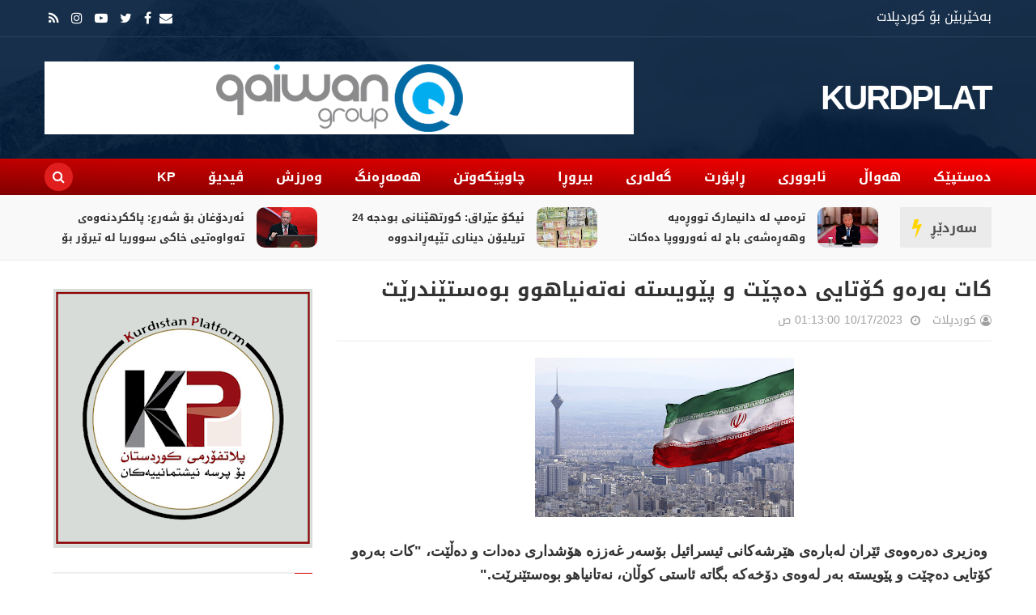

--- FILE ---
content_type: text/html; charset=UTF-8
request_url: https://www.kurdplat.net/2023/10/blog-post_17.html
body_size: 29004
content:
<!DOCTYPE html>
<html class='v2' dir='rtl' xmlns='http://www.w3.org/1999/xhtml' xmlns:b='http://www.google.com/2005/gml/b' xmlns:data='http://www.google.com/2005/gml/data' xmlns:expr='http://www.google.com/2005/gml/expr'>
<head>
<link href='https://www.blogger.com/static/v1/widgets/2370241452-css_bundle_v2_rtl.css' rel='stylesheet' type='text/css'/>
<meta content='G-Y_DUsFN81HqG6cb8bCUBbCiOznnUaEcJSuenenS3c' name='google-site-verification'/>
<meta content='8fd53190e4dc7925' name='yandex-verification'/>
<meta content='width=device-width,initial-scale=1.0,minimum-scale=1.0,maximum-scale=1.0' name='viewport'/>
<meta content='text/html; charset=UTF-8' http-equiv='Content-Type'/>
<meta content='blogger' name='generator'/>
<link href='https://www.kurdplat.net/favicon.ico' rel='icon' type='image/x-icon'/>
<link href='https://www.kurdplat.net/2023/10/blog-post_17.html' rel='canonical'/>
<link rel="alternate" type="application/atom+xml" title="KURDPLAT - Atom" href="https://www.kurdplat.net/feeds/posts/default" />
<link rel="alternate" type="application/rss+xml" title="KURDPLAT - RSS" href="https://www.kurdplat.net/feeds/posts/default?alt=rss" />
<link rel="service.post" type="application/atom+xml" title="KURDPLAT - Atom" href="https://www.blogger.com/feeds/8874160831768372105/posts/default" />

<link rel="alternate" type="application/atom+xml" title="KURDPLAT - Atom" href="https://www.kurdplat.net/feeds/4558916222003926524/comments/default" />
<!--Can't find substitution for tag [blog.ieCssRetrofitLinks]-->
<link href='https://blogger.googleusercontent.com/img/b/R29vZ2xl/AVvXsEjyQ-rprn8ihWMloLhtQsxf9lzuD9oVVj5KZQbvNJxrcC7XO7z7S-nXTRbafGawPOT372Zw_0ykm3o01Op5KV0Ui06d_F69f2FhLtWpOLH9iUAdFzE6ga_XLh859jH82tR20npRcDCJbqp6FSKjXHKW1R8LS0GzS79UOb9B05ZzBkK2I67KyGIjqfU5wi8/s320/IMG_3720.jpeg' rel='image_src'/>
<meta content='https://www.kurdplat.net/2023/10/blog-post_17.html' property='og:url'/>
<meta content='کات بەرەو کۆتایی دەچێت و پێویستە نەتەنیاهوو بوەستێندرێت' property='og:title'/>
<meta content='کوردپلات میدیایی ئەهلی ئازادە لە پێناو سەرچاوەی هەواڵ و زانیاری دروستدا كاردەكات' property='og:description'/>
<meta content='https://blogger.googleusercontent.com/img/b/R29vZ2xl/AVvXsEjyQ-rprn8ihWMloLhtQsxf9lzuD9oVVj5KZQbvNJxrcC7XO7z7S-nXTRbafGawPOT372Zw_0ykm3o01Op5KV0Ui06d_F69f2FhLtWpOLH9iUAdFzE6ga_XLh859jH82tR20npRcDCJbqp6FSKjXHKW1R8LS0GzS79UOb9B05ZzBkK2I67KyGIjqfU5wi8/w1200-h630-p-k-no-nu/IMG_3720.jpeg' property='og:image'/>
<title>
کات بەرەو کۆتایی دەچێت و پێویستە نەتەنیاهوو بوەستێندرێت | KURDPLAT
</title>
<!-- Blank description -->
<!-- Blank keywords -->
<meta content='true' name='MSSmartTagsPreventParsing'/>
<meta content='blogger' name='generator'/>
<meta content='en-us' http-equiv='content-language'/>
<meta content='کوردپلات | KURDPLAT' property='og:description'/>
<meta content='کوردپلات' property='og:site_name'/>
<meta content='https://www.kurdplat.net/' name='twitter:domain'/>
<meta content='' name='twitter:title'/>
<meta content='summary' name='twitter:card'/>
<meta content='' name='twitter:title'/>
<meta content='کوردپلات | KURDPLAT' name='twitter:description'/>
<meta content=' , میدیا , سۆشیاڵ , ئازادی  , میدیا , کوردستان , kurdmedia , covid19 , kurdistan , kurdplat , کوردپلات , کورد پلات , wikipedia,KURDPLAT media ,tv ,kurdistan24 ,rudaw ,nrt ,kurdiu ,' name='keywords'/>
<script src='https://code.jquery.com/jquery-2.1.4.min.js' type='text/javascript'></script>
<link href='https://fonts.googleapis.com/css?family=Tajawal:400,700&subset=arabic' rel='stylesheet' type='text/css'/>
<link href='https://maxcdn.bootstrapcdn.com/font-awesome/4.7.0/css/font-awesome.min.css' rel='stylesheet'/>
<link href="//fonts.googleapis.com/earlyaccess/droidarabickufi.css" rel="stylesheet" type="text/css">
<!-- UIkit CSS -->
<link href='https://cdnjs.cloudflare.com/ajax/libs/uikit/3.0.0-rc.5/css/uikit.min.css' rel='stylesheet'/>
<link href='https://www.kurdplat.net/favicon.ico' rel='shortcut icon' type='image/vnd.microsoft.icon'/>
<style id='page-skin-1' type='text/css'><!--
/=====================================*
Theme Name: KURD PLAT V2.0 Developed BY WebAce For iT
*======================================/
/*************** Variable Definitions **************/
<Variable name="all.colors" description="All Colors" type="color" default="#e51515"/>
<Variable name="all.menu.colors" description="All Menu Colors" type="color" default="#000"/>
<Variable name="title.font.1" description="Title Font 1" type="font" default="normal 700 30px 'Droid Arabic Kufi', sans-serif"/>
<Variable name="title.font.2" description="Title Font 2" type="font" default="normal 700 28px 'Droid Arabic Kufi', sans-serif"/>
<Variable name="title.font.3" description="Title Font 3" type="font" default="normal 700 26px 'Droid Arabic Kufi', sans-serif"/>
<Variable name="title.font.4" description="Title Font 4" type="font" default="normal 700 24px 'Droid Arabic Kufi', sans-serif"/>
<Variable name="title.font.5" description="Title Font 5" type="font" default="normal 700 22px 'Droid Arabic Kufi', sans-serif"/>
<Variable name="title.font.6" description="Title Font 6" type="font" default="normal 400 20px 'Droid Arabic Kufi', sans-serif"/>
<Variable name="title.font.7" description="Title Font 7" type="font" default="normal 400 18px 'Droid Arabic Kufi', sans-serif"/>
<Variable name="title.font.8" description="Title Font 8" type="font" default="normal 400 16px 'Droid Arabic Kufi', sans-serif"/>
<Variable name="title.font.9" description="Title Font 9" type="font" default="normal 400 14px 'Droid Arabic Kufi', sans-serif"/>
/*************** General **************/
* {outline: 0; word-wrap: break-word}
* {
-webkit-box-sizing: border-box;
-moz-box-sizing: border-box;
box-sizing: border-box;
}
*:before, *:after {
-webkit-box-sizing: border-box;
-moz-box-sizing: border-box;
box-sizing: border-box;
}
html {
-webkit-text-size-adjust: 100%;
-ms-text-size-adjust: 100%;
}
body {background: #fff; margin: 0; padding: 0; outline: 0; font-family: 'Droid Arabic Kufi', sans-serif; color: #333; font-size: 16px; line-height: normal; min-height: 100%; max-height: 100%; -webkit-backface-visibility: hidden;}
article, aside, details, figcaption, figure, footer, header, hgroup, menu, nav, section {display: block}
a, a:link, a:focus, a:visited, a:hover {color: #333; text-decoration: none; -webkit-backface-visibility: hidden; display: inherit; border-radius: 10px;}
h1, h2, h3, h4, h5, h6 {-webkit-backface-visibility: hidden; margin: 0}
h1 {font-size: 28px; line-height: 38px;}
h2 {font-size: 26px; line-height: 36px;}
h3 {font-size: 24px; line-height: 34px;}
h4 {font-size: 22px; line-height: 32px;}
h5 {font-size: 20px; line-height: 30px;}
h6 {font-size: 18px; line-height: 28px;}
img {max-width: 100%; height: auto;}
ul, ol {padding: 0; margin: 0;}
input, textarea {border: none; background: transparent}
.clear {clear: both;}
#header, #wrapper, #footer {width: 100%; clear: both}
.widget, .widget ul, .widget li, .section {padding: 0; margin: 0;}
.cf, .cf:after, .cf:before {content: ""; display: table;}
.cf:after {clear: both}
.container {max-width: 1170px; margin: 0 auto}
.grp-col {display: block}
.col {float: left; padding: 0 2%; vertical-align: top}
.col:nth-child(1n) {padding-left: 0}
.col:last-child {padding-right: 0}
.colx2 {float: right; width: 50%;}
.colx3 {float: right; width: 33.333%;}
.colx4 {}
/************** Icon ***************/
.breakingnews h2.title:after, .nav-header ul > li.parent > a:after, .nav-header ul > li > ul > li > a:after, .hot-trend h2.title:after,
.row-main h2.title:after, .sidebar h2:after, .gsc-search-button:before, .FollowByEmail .follow-by-email-inner:after,
#main-menu:before, .instafeed-ft h2:before, .entry-content ul li:before, .entry-content .tr_bq:before, .comments .comment-actions a:before, .comments .comment-actions .item-control a:before, .il-photo__likes, .il-photo__comments, .newsletter-ft h2.title:before,
.post-entry-8 .thumb-post, .thumb-post[style*="img.youtube.com"]:after, .thumb-post[style*="i.ytimg.com"]:after
{
display: inline-block;
font: normal normal normal 14px/1 FontAwesome;
font-size: inherit;
text-rendering: auto;
-webkit-font-smoothing: antialiased;
-moz-osx-font-smoothing: grayscale;
}
.fa-search:hover, .fa-times-circle:hover, input.gsc-search-button:hover, .close-sidebar:hover {cursor: pointer;}
/*************** Transition ***************/
.Label .label-size, .blog-pager .pager-list-post,
.comments .comments-content .loadmore a, .instafeed-ft .il-photo__meta
{
-webkit-transition: all 0.2s linear;
-moz-transition: all 0.2s linear;
-o-transition: all 0.2s linear;
-ms-transition: all 0.2s linear;
transition: all 0.2s linear;
}
.social-network ul li a, .search .close-search, .search .form-search, .search .form-search.show-search, .menu-sidebar .bg-opacity, .thumb-post:before, .bx-controls a, .about-ft .social-network ul li a, .displaypageNum a:hover, .showpage a:hover, .nav-header ul li a, .nav-header ul ul, .icon-parent, .Header h1.title, .Header .description, .search, #menu:before, .post-footer .label-post a, #LinkList3 ul li a
{
-webkit-transition: all 0.3s linear;
-moz-transition: all 0.3s linear;
-o-transition: all 0.3s linear;
-ms-transition: all 0.3s linear;
transition: all 0.3s linear;
}
/*************** Rotate 360 ***************/
{
-webkit-transform:rotate(360deg);
-moz-transform:rotate(360deg);
-o-transform:rotate(360deg);
}
/*************** Animation Border ***************/
@-webkit-keyframes pulse {
0% {
-webkit-box-shadow: 0 0 0 0 rgba(255,22,84,0.4);
}
70% {
-webkit-box-shadow: 0 0 0 10px rgba(255,22,84,0);
}
100% {
-webkit-box-shadow: 0 0 0 0 rgba(255,22,84,0);
}
}
@keyframes pulse {
0% {
-moz-box-shadow: 0 0 0 0 rgba(255,22,84,0.4);
box-shadow: 0 0 0 0 rgba(255,22,84,0.4);
}
70% {
-moz-box-shadow: 0 0 0 10px rgba(255,22,84,0);
box-shadow: 0 0 0 10px rgba(255,22,84,0);
}
100% {
-moz-box-shadow: 0 0 0 0 rgba(255,22,84,0);
box-shadow: 0 0 0 0 rgba(255,22,84,0);
}
}
/*************** Scroll Fixed ***************/
#loader {display: block; position: fixed; top: 0; left: 0; right: 0; bottom: 0; background-color: #fff; height: 100vh; width: 100%; z-index: 99999;}
#loader .fa {position: absolute; top: 45%;  left: 48%; transform: translate(-50%,-50%); display: table; font-size: 32px; color: #999}
/*************** Header ***************/
.fl-left {float: left}
.fl-right {float: right}
.no-title h2 {display: none}
#header {position: relative; background-attachment: fixed; background-position: center bottom; background-size: cover}
#header:before {content: ""; position: absolute; width: 100%; height: 100%; background: rgba(0, 27, 57, 0.90)}
.content-header {position: relative}
.top-header {padding: 10px 0; border-bottom: solid 1px rgba(255, 255, 255, 0.1)}
.text-header {color: #fff}
.text-header a {display: inline; color: #999; text-decoration: underline}
.social-network ul li a {color: #fff}
.social-network ul li a:hover {color: #999}
.social-network ul li {display: inline-block; margin: 0 5px}
.social-network ul li:first-child {margin-left: 0}
.social-network ul li a {line-height: 25px}
.mid-header {position: relative}
.logo {height: 150px; display: flex; align-items: center}
.Header h1.title {text-transform: uppercase; font-size: 42px; line-height: 42px; font-weight: 600; font-family: 'Droid Arabic Kufi', sans-serif; letter-spacing: -2px; position: relative; z-index: 20; margin-bottom: 0; color: #fff}
.Header h1.title a {color: #fff}
.Header h1.title::first-letter, .Header h1.title a::first-letter {color: #ffffff}
.Header .description {color: #fff; font-size: 16px; margin: 0}
.adv-hd {display: flex; height: 150px; align-items: center;}
#main-menu {margin-left: -20px}
.nav-search {position: relative; background: linear-gradient(2deg,#810000,#ff0000)}
.nav-header {margin-right: -20px}
.nav-header ul li {position: relative; display: inline-block}
.nav-header > ul > li > a {padding: 0 20px; text-transform: uppercase; font: normal 400 16px 'Droid Arabic Kufi', sans-serif; line-height: 45px; color: #fff ; font-weight: 600;}
.nav-header ul ul li a:hover {padding-right: 5px}
.nav-header ul li.uk-parent:hover > ul {visibility: visible; opacity: 1;}
.nav-header ul ul, .nav-header ul ul ul {position: absolute; right: 0; top: 100%; display: inherit; width: 250px; visibility: hidden; opacity: 0; z-index: 999; box-shadow: 0 1px 3px rgba(0, 0, 0, 0.1); background: #fff}
.nav-header ul ul li {width: 100%}
.nav-header ul ul li a {display: block;line-height: 42px; border-bottom: dashed 1px #e9e9e9; padding: 0; margin: 0 20px; text-transform: capitalize}
.nav-header ul ul li:last-child > a {border-bottom: none}
.nav-header ul ul ul {right: 100%; top: 0}
.nav-header ul li .icon-parent {position: absolute}
.nav-header ul li > .icon-parent {top: 18px; left: 0; color: #fff}
.nav-header > ul li > ul > li > .icon-parent {top: 16px; left: 20px; color: #000;
-webkit-transform:rotate(90deg);
-moz-transform:rotate(90deg);
-o-transform:rotate(90deg);
-ms-transform:rotate(90deg);
transform:rotate(90deg);
}
.search {display: flex; height: 45px; align-items: center; margin-right: 30px}
.search .open-search {color: #fff; border-radius: 100%; width: 35px; height: 35px; text-align: center; line-height: 35px; background: rgb(225, 30, 30)}
.close-search {font-size: 32px; position: absolute; top: 50px; left: 50px; transform: scale(0); color: #e51515; background: #fff; border-radius: 100%; width: 32px; height: 31px; display: flex; align-items: center; justify-content: center}
.search .form-search.show-search .close-search {transform: scale(1);}
.search .form-search.show-search {visibility: visible !important; opacity: 1; -webkit-transform: rotateX(0deg); transform: rotateX(0deg);}
.search .form-search {position: fixed; top: 0; left: 0; width: 100%; height: 100%; display: table; background: rgba(0, 0, 0, 0.95); visibility: hidden; opacity: 0; z-index: 9999;}
.search .form-search #search {display: table-cell; vertical-align: middle; text-align: center;}
.search h2.title {text-transform: capitalize}
#BlogSearch1_form {border-bottom: solid 1px #fff; max-width: 800px; margin: 0 auto}
#BlogSearch1_form .gsc-search-box {display: block; margin: 0}
#BlogSearch1_form .gsc-search-box .gsc-input {border: none; height: 52px; font-family:Droid Arabic Kufi; font-size: 32px; color: #fff; padding: 8px 0}
#BlogSearch1_form .gsc-search-box input.gsc-search-button {text-indent: -9999px; width: 32px; height: 32px; position: absolute; z-index: 9999; bottom: 18px; margin-right: -30px}
#BlogSearch1_form .gsc-search-box td.gsc-search-button:before {content:"\f002"; font-size: 32px; color: #fff}
.bot-header {position: relative; background: #f9f9f9; border-bottom: solid 1px #eee; padding: 15px 0}
.breakingnews {position: relative}
.breakingnews .widget {padding: 0 130px 0 0 !important}
.breakingnews h2.title {position: absolute!important; right: -10px; top: 0; font: normal 400 16px 'Droid Arabic Kufi', sans-serif !important; font-weight: 600 !important; height: 100%; border-top: none!important; z-index: 20; background: #ebebeb; padding: 0 18px 0 38px !important; display: flex; align-items: center}
.breakingnews h2.title:before {content: ""; background: transparent!important}
.breakingnews h2.title:after {content: "\f0e7"; color: #ffd600; font-size: 24px; position: absolute; left: 15px; top: 0; display: flex; align-items: center; height: 100%}
.breakingnews h2.title a {color:#4f4f4f}
.breakingnews .panel-post {height: 48px; overflow: hidden}
.breakingnews .panel-post .label-post {margin: 4px 0 0 10px}
.breakingnews .panel-post .title-post {display: inline; font:normal 550 13px 'Droid Arabic Kufi', sans-serif}
.breakingnews .panel-post .title-post a:hover {color: #000}
.breakingnews .post-entry ul li {padding: 0 10px}
/*************** Wrapper ***************/
.grid-posts .label-post em, .grid-posts .published, .grid-posts .comment-link,
.grid-posts .name-post, .grid-posts .name-post span, .date-post, .cmt-post, .cmt-post a, .fa-clock-o, .fa-comments-o
{
color: #a0a0a0; margin-left: 0
}
.mog-category ul li:hover .thumb-post:before, .grid-posts:hover .thumb-post:before, .related-posts ul li:hover .thumb-post:before
{
opacity: 1;
}
.mog-category h2.title, .sidebar h2, .blog-posts h2.title {font:normal 550 20px 'Droid Arabic Kufi', sans-serif; line-height: 32px; text-transform: uppercase; border-top: solid 2px #eee; padding: 15px 30px 5px 0; margin: 0 10px; position: relative}
.mog-category h2.title:before, .sidebar h2:before, .blog-posts h2.title:before {content: ""; position: absolute; right: 0; top: -1px; width: 22px; height: 1px; background: #e51515}
.mog-category .widget {padding: 15px 0}
.mog-category .widget:last-child {padding-bottom: 0}
.thumb-post {background-size: cover; background-repeat: no-repeat; background-position: center center; position: relative}
.thumb-post:before {content: ""; background: rgba(0, 0, 0, 0.2); z-index: 10; position: absolute; left: 0; top: 0; width: 100%; height: 100%; opacity: 0}
.thumb-post[style*="img.youtube.com"]:after, .thumb-post[style*="i.ytimg.com"]:after {content: "\f04b"; color: rgba(255, 255, 255, 0.9); border: solid 2px rgba(255, 255, 255, 0.9); width: 32px; height: 32px; border-radius: 100%; font-size: 20px; padding-left: 3px; position: absolute; top: 10px; left: 10px; display: flex; align-items: center; justify-content: center;
-webkit-transform: rotate(180deg);
-moz-transform: rotate(180deg);
-o-transform: rotate(180deg);
-ms-transform: rotate(180deg);
transform: rotate(180deg);
}
.panel-post .label-post {display: inline-block; background: #e51515; padding: 3px 6px 5px 8px; font-family: 'Droid Arabic Kufi', sans-serif; font-size: 12px; color: #fff; margin-bottom: 10px; text-transform: uppercase; letter-spacing: 1px}
.panel-post .title-post {font:normal 550 14px 'Droid Arabic Kufi', sans-serif}
.panel-post .grp-post {margin-top: 10px}
.panel-post .grp-post span {margin: 0 0 0 10px; font-size: 14px; text-transform: capitalize}
.panel-post .grp-post span a {text-transform: capitalize}
.panel-post .grp-post span em {font-style: normal; margin-right: 5px;}
.panel-post .grp-post span .avt-user-post {position: relative; top: 10px; margin-right: 8px}
.panel-post .grp-post span .avt-user-post img {width: 32px; height: 32px; border-radius: 50%}
.panel-post .grp-post .fa-user-circle-o, .panel-post .grp-post .fa-clock-o, .panel-post .grp-post .fa-comments-o {margin-left: 5px; font-size: 14px; position: relative; top: 1px}
.panel-post .sample-post {margin: 10px 0 0; line-height: 30px; font-size: 14px ; text-align: justify;}
.panel-post .share-post span {margin: 0 10px}
.breakingnews .thumb-post:after {width: 32px; height: 32px; font-size: 16px}
.top-wrp {padding-top: 10px}
.main-featured {width: 70%}
.hot-trend {width: 30%}
.hot-trend h2.title {padding-right: 35px; margin-bottom: 0}
.hot-trend h2.title:after {content: "\f0f3"; color: #e51515; font-size: 24px; position: absolute; right: 0; top: 19px; width: auto; height: auto}
.bot-wrp {width: 100%; padding: 20px 0 30px}
.main-content {width: 70%; padding-left: 10px}
.grp-row-main, .row-main {margin-bottom: 30px}
.row-main:last-child {margin-bottom: 0}
.row-main h2.title:after, .sidebar h2:after {content: "\f0da"; color: #fff; background: #e51515; width: 18px; height: 18px; padding-left: 2px; text-align: center; line-height: 18px; font-size: 16px; position: absolute; right: 0; top: 23px; border-radius: 100%; box-shadow: 0 0 0 rgba(255, 22, 84, 0.4); animation: pulse 2s infinite;
-webkit-transform: rotate(180deg);
-moz-transform: rotate(180deg);
-o-transform: rotate(180deg);
-ms-transform: rotate(180deg);
transform: rotate(180deg);
}
.fix-panel-post {position: absolute; width: 100%; padding: 10px; bottom: 0; left: 0; z-index: 20}
.fix-panel-post .ct-panel-post {padding: 15px 20px;
background: -moz-linear-gradient(top, rgba(0,0,0,0) 0%, rgba(0,0,0,0.5) 50%, rgba(0,0,0,1) 100%);
background: -webkit-linear-gradient(top, rgba(0,0,0,0) 0%,rgba(0,0,0,0.5) 50%,rgba(0,0,0,1) 100%);
background: linear-gradient(to bottom, rgba(0,0,0,0) 0%,rgba(0,0,0,0.5) 50%,rgba(0,0,0,1) 100%);
filter: progid:DXImageTransform.Microsoft.gradient( startColorstr='#00000000', endColorstr='#000000',GradientType=0 );
}
.fix-panel-post .title-post a {color: #fff}
.fix-panel-post .grp-post span {color: #a0a0a0}
.grp-post-entry {}
.post-entry {float: right; width: 100%}
.post-entry ul li {display: inline-block; vertical-align: top; list-style: none; padding: 10px; position: relative; overflow: hidden}
.post-entry .thumb-post {float: right; background-color: #f9f9f9}
.post-entry-1, .post-entry-2, .post-entry-6 {width: 50%}
.post-entry-1 .thumb-post, .post-entry-3 .thumb-post, .post-entry-9 .thumb-post {width: 100%; height: 250px; margin-bottom: 15px}
.post-entry-1 .title-post {font: normal 700 20px 'Droid Arabic Kufi', sans-serif; line-height: 28px}
.post-entry-2 .thumb-post, .post-entry-4 .thumb-post, .post-entry-10 .thumb-post {width: 150px; height: 100px; margin-left: 15px}
.post-entry-3, .post-entry-4 {width: 100%}
.post-entry-3 ul li, .post-entry-4 ul li, .post-entry-6 ul li {width: 50%}
.post-entry-3 .thumb-post {margin-bottom: 0}
.post-entry-3 .panel-post .title-post, .post-entry-5 .panel-post .title-post, .post-entry-9 .panel-post .title-post, .post-entry-12 .panel-post .title-post {font: normal 400 20px 'Droid Arabic Kufi', sans-serif; line-height: 26px}
.post-entry-5, .post-entry-7, .post-entry-8, .post-entry-9, .post-entry-11, .post-entry-12 {float: none}
.post-entry-5 .thumb-post, .post-entry-12 .thumb-post {width: 100%; height: 300px}
.post-entry-6 .thumb-post {width: 100%; height: 120px; margin-bottom: 10px}
.post-entry-7 ul li, .post-entry-12 ul li {width: 33.333%}
.post-entry-7 .thumb-post {width: 100%; height: 150px; margin-bottom: 10px}
.post-entry-8 .thumb-post {width: 100%; height: 420px}
.post-entry-8 .thumb-post[style*="img.youtube.com"], .post-entry-11 .thumb-post[style*="img.youtube.com"], .post-entry-13 .thumb-post[style*="img.youtube.com"] {display: flex;
align-items: center; justify-content: center; position: inherit}
.post-entry-8 .thumb-post[style*="img.youtube.com"]:after, .post-entry-11 .thumb-post[style*="img.youtube.com"]:after, .post-entry-13 .thumb-post[style*="img.youtube.com"]:after {position: inherit; top: 0; left: 0}
.post-entry-8 .thumb-post:after, .post-entry-11 .thumb-post:after {width: 62px; height: 62px; font-size: 42px; line-height: 60px;}
.post-entry-9 .thumb-post {margin-bottom: 0}
.post-entry-9 ul li, .post-entry-10 ul li, .post-entry-11 ul li,.post-entry-2 ul li {width: 100%}
.post-entry-11 .thumb-post {width: 100%; height: 470px}
.post-entry-11 .title-post, .post-entry-8 .title-post {font: normal 700 26px 'Droid Arabic Kufi', sans-serif; line-height: 32px}
.post-entry-11 ul li {padding-top: 0}
.post-entry-13 .thumb-post {width: 75px; height: 50px; margin-left: 15px}
.cate-videos {background: #000; padding: 0 10px 10px}
.cate-videos .widget {padding: 0}
.cate-videos h2.title {border-top: none;}
.cate-videos h2.title:before {top: 0; height: 3px; width: 108px}
.cate-videos h2.title a {color: #fff}
.grid-posts {display: inline-block; width: 100%; padding: 10px}
.grid-posts .item-control {position: absolute; top: 20px; right: 20px; z-index: 20}
.grid-posts .thumb-post {float: right; width: 40%; height: 200px; margin-left: 20px}
.grid-posts .label-post a {display: none; color: #fff}
.grid-posts .label-post a:nth-child(1) {display: inline-block}
.grid-posts .panel-post .title-post {font: normal 550 18px 'Droid Arabic Kufi', sans-serif; line-height: 30px}
.grid-posts .grp-post .published {text-decoration: none; text-transform: capitalize}
.grid-posts .sample-post {display: block; margin: 10px 0 0; line-height: 23px}
.blog-pager {display: inline-block; width: 100%; margin: 0 !important}
.blog-pager a {display: inline-block; font-size: 14px}
.blog-pager .pager-list-post {border: solid 1px #eee; font-size: 14px; border-radius: 24px; margin: 5px 0; padding: 0 20px; line-height: 32px ; display: none;}
.blog-pager .pager-list-post:hover {border: solid 1px #e51515; background: #e51515; color: #fff}
.blog-pager .newer-link {float: left}
.blog-pager .newer-link i {margin-right: 10px}
.blog-pager .older-link {float: right}
.blog-pager .older-link i {margin-left: 10px}
.sidebar-content {width: 30%; padding-right: 10px}
.sidebar .widget {padding: 15px 0}
.sidebar .widget-content {padding: 0 10px}
#LinkList3 ul {padding-top: 5px; margin: 0 -5px}
#LinkList3 ul li {float: left; width: 50%; margin: 0; padding: 5px}
#LinkList3 ul li a {color: #fff}
#LinkList3 ul li .fa {height: 35px; width: 100%; padding: 0 15px; line-height: 37px}
#LinkList3 ul li .fa:before {float: right}
#LinkList3 ul li .fa-facebook:after, #LinkList3 ul li .fa-twitter:after,  #LinkList3 ul li .fa-google-plus:after, #LinkList3 ul li .fa-linkedin:after,
#LinkList3 ul li .fa-youtube-play:after, #LinkList3 ul li .fa-instagram:after, #LinkList3 ul li .fa-pinterest:after, #LinkList3 ul li .fa-rss:after
{
margin-right: 10px; padding-right: 10px; border-right: solid 1px rgba(255,255,255,0.5); font: normal 400 14px 'Droid Arabic Kufi', sans-serif
}
#LinkList3 ul li .fa-facebook, .sb-facebook {background: #3b5998}
#LinkList3 ul li .fa-facebook:after {content: "Facebook"}
#LinkList3 ul li .fa-twitter, .sb-twitter {background: #1da1f2}
#LinkList3 ul li .fa-twitter:after {content: "Twitter"}
#LinkList3 ul li .fa-google-plus, .sb-googleplus {background: #dd4b39}
#LinkList3 ul li .fa-google-plus:after {content: "Google Plus"}
#LinkList3 ul li .fa-linkedin, .sb-linkedin {background: #017ab5}
#LinkList3 ul li .fa-linkedin:after {content: "Linkedin"}
#LinkList3 ul li .fa-youtube-play {background: #cd201f}
#LinkList3 ul li .fa-youtube-play:after {content: "Youtube"}
#LinkList3 ul li .fa-instagram {
background: #f09433;
background: -moz-linear-gradient(45deg, #f09433 0%, #e6683c 25%, #dc2743 50%, #cc2366 75%, #bc1888 100%);
background: -webkit-linear-gradient(45deg, #f09433 0%, #e6683c 25%, #dc2743 50%, #cc2366 75%, #bc1888 100%);
background: linear-gradient(45deg, #f09433 0%, #e6683c 25%, #dc2743 50%, #cc2366 75%, #bc1888 100%);
filter: progid: DXImageTransform.Microsoft.gradient( startColorstr='#f09433', endColorstr='#bc1888', GradientType=1);
}
#LinkList3 ul li .fa-instagram:after {content: "Instagram"}
#LinkList3 ul li .fa-pinterest, .sb-pinterest {background: #bd081c}
#LinkList3 ul li .fa-pinterest:after {content: "Pinterest"}
#LinkList3 ul li .fa-rss {background: #f78323}
#LinkList3 ul li .fa-rss:after {content: "Rss"}
.FollowByEmail .widget-content {padding-top: 10px}
.FollowByEmail .follow-by-email-inner {background: #f9f9f9; border: solid 1px #eee; padding: 10px 20px}
.FollowByEmail .follow-by-email-inner:before {content: "أدخل عنوان بريدك الإلكتروني للاشتراك في هذه المدونة وتلقي إشعارات بالمشاركات الجديدة عبر البريد الإلكتروني";
font-size: 14px; line-height: 22px; margin: 14px 0; color: #999; display: block; text-transform: capitalize;
}
.FollowByEmail .follow-by-email-inner:after {content: "\f0e0"; position: absolute; top: 10px; right: 10px; color: rgba(0, 0, 0, 0.05); font-size: 76px;
transform: rotate(45deg);
-webkit-transform: rotate(45deg);
-moz-transform: rotate(45deg);
-o-transform: rotate(45deg);
}
.FollowByEmail .follow-by-email-inner td {display: block; width: 100%; margin-bottom: 10px}
.FollowByEmail .follow-by-email-inner .follow-by-email-address {display: block; height: 40px; width: 100% !important; font-size: 14px; font-style: italic; padding: 0 20px; border: 0 !important; background-color: #fff !important}
.FollowByEmail .follow-by-email-inner .follow-by-email-submit {width: 100% !important; margin-left: 0; border-radius: 0 !important; height: 40px !important; background-color: #e51515; color: #fff !important; font: normal 400 16px 'Droid Arabic Kufi', sans-serif}
.PopularPosts ul li {list-style: none}
.PopularPosts ul li:nth-child(1) .item-thumbnail:before, .PopularPosts ul li:nth-child(2) .item-thumbnail:before, .PopularPosts ul li:nth-child(3) .item-thumbnail:before, .PopularPosts ul li:nth-child(4) .item-thumbnail:before, .PopularPosts ul li:nth-child(5) .item-thumbnail:before
{
position: absolute; right: 0; bottom: 0; background: #e51515; z-index: 20; width: 25px; height: 25px; display: flex; align-items: center; justify-content: center; color: #fff; font-family: 'Droid Arabic Kufi', sans-serif;
}
.PopularPosts ul li:nth-child(1) .item-thumbnail:before {content: "1"}
.PopularPosts ul li:nth-child(2) .item-thumbnail:before {content: "2"}
.PopularPosts ul li:nth-child(3) .item-thumbnail:before {content: "3"}
.PopularPosts ul li:nth-child(4) .item-thumbnail:before {content: "4"}
.PopularPosts ul li:nth-child(5) .item-thumbnail:before {content: "5"}
.PopularPosts ul li:last-child {margin-bottom: 0}
.PopularPosts .item-thumbnail {float: right; margin: 0 0 0 15px; position: relative}
.PopularPosts .item-thumbnail img {display: inherit; width: 150px; height: 100px; padding-right: 0}
.PopularPosts .item-title {padding: 0; font: normal 400 16px 'Droid Arabic Kufi', sans-serif; line-height: 24px}
.contact-form-widget {padding: 10px}
.contact-form-widget form {background: #f9f9f9; padding: 10px 20px 5px; border: solid 1px #eee; color: #888}
.contact-form-widget, .contact-form-name, .contact-form-email, .contact-form-email-message {max-width: 100%}
.contact-form-name, .contact-form-email, .contact-form-email-message {padding: 0 20px; border: none}
.contact-form-name, .contact-form-email {height: 40px}
.contact-form-email-message {padding: 10px}
.contact-form-button-submit, .contact-form-button-submit:hover {background: #e51515; color: #fff; border: none; border-radius: 0; width: 100%; height: 40px; font: normal 400 16px 'Droid Arabic Kufi', sans-serif}
.mog-adv {text-align: center}
/*************** Footer ***************/
#footer {position: relative; background-attachment: fixed; background-position: center bottom; background-size: cover; background-color: #000}
#footer:before {content: ""; position: absolute; width: 100%; height: 100%; background: rgba(0, 27, 57, 0.90);}
.ct-ft {padding: 50px 0 0}
.ct-ft .colx3 {width: 33.333%}
.ct-ft h2 {padding-bottom: 10px; margin-bottom: 30px; font: normal 700 22px 'Droid Arabic Kufi', sans-serif; color: #fff; text-transform: uppercase;}
.ct-ft h2:after {content: ""; background: #e51515; width: 50px; height: 1px; position: absolute; right: 0; bottom: 0}
.about-ft {padding-left: 20px}
.about-ft .widget {margin-bottom: 30px}
.about-ft .widget:last-child {margin-bottom: 0}
.about-ft .Header h1.title, .about-ft .Header h1.title a {color: #fff; font-size: 42px; line-height: 42px; letter-spacing: -2px}
.about-ft .Text strong, .about-ft .Text span {background: transparent !important; color: #999; line-height: 22px}
.about-ft .social-network ul li a, .about-ft .Text {color: #e7e7e7}
.about-ft .social-network ul li a:hover {color: #fff}
.instafeed-ft {padding: 0 20px}
.instafeed li {float: left; width: 33.333%; list-style: none; position: relative; overflow: hidden}
.instafeed li .thumb-post {height: 95px}
.instafeed li .thumb-post img {display: inherit; width: 100%}
.instafeed li:hover .thumb-post:before {opacity: 1}
.instafeed li:hover .il-photo__meta {bottom: 10%}
.instafeed .il-photo__meta {position: absolute; bottom: -20%; width: 100%; text-align: center; z-index: 20}
.instafeed .il-photo__meta div {display: inline-block; margin: 0 10px; color: #fff; font-size: 15px}
.instafeed .il-photo__likes:before {content: "\f08a"; margin-right: 5px}
.instafeed .il-photo__comments:before {content: "\f0e5"; margin-right: 5px}
.tag-ft {padding-right: 20px}
.tag-ft .widget-content {max-height: 195px; overflow-y: auto}
.Label .label-size {padding: 5px 10px 4px;  float: right; background: rgba(255, 255, 255, 0.95); font-size: 13px; text-transform: capitalize; margin: 0 0 10px 10px; border-radius: 3px; opacity: 1}
.Label .label-size a {display: inline-block}
.Label .label-size:hover, .Label .label-size:hover a {background: #e51515; color: #fff}
.scrollup {position: fixed; bottom: -27px; right: -7px; display: none;}
.scrollup:hover {cursor: pointer;}
.scrollup .arrow-top {display: inherit; width: 0; height: 0; border-top: 42px solid transparent; border-bottom: 42px solid transparent; border-left: 42px solid #000; opacity: 0.6;
-ms-transform: rotate(45deg);
-webkit-transform: rotate(45deg);
transform: rotate(45deg);
}
.scrollup em {position: absolute; color: #fff; top: 30px; left: 3px; font-style: normal; text-transform: uppercase; font-size: 10px;
-ms-transform: rotate(-45deg);
-webkit-transform: rotate(-45deg);
transform: rotate(-45deg);
}
.copyright-ft {margin-top: 30px; padding: 20px 0; border-top: solid 1px rgba(255, 255, 255, 0.3); color:#e7e7e7; font-size: 14px; line-height: 22px; font-family: 'Droid Arabic Kufi', sans-serif;}
.copyright-ft a {display: inline-block; color: #e9e9e9;}
/*************** Item ***************/
.timestamp-link {margin-left: -3px}
.entry-content {line-height: 28px}
.entry-content .tr-caption-container img, .entry-content .separator a img, .entry-content a img, .entry-content .separator iframe, .entry-content iframe {max-width: 100%}
.entry-content .separator a, .entry-content a {margin: 0 !important; display: inline; color: #e51515}
.entry-content h1, .entry-content h2, .entry-content h3, .entry-content h4, .entry-content h5, .entry-content h6 {text-transform: uppercase; font: normal 700 24px 'Droid Arabic Kufi', sans-serif}
.entry-content .tr_bq {font: normal 400 20px 'Droid Arabic Kufi', sans-serif; padding: 30px; text-align: center; position: relative; color: #999; background: #f9f9f9}
.entry-content .tr_bq:before {content: "\f10d"; font-size: 28px; color: #999; position: absolute; left: 10px; top: 10px}
.entry-content .tr-caption {background: #f9f9f9; border: dashed 1px #eee; position: relative; top: -7px; font-size: 15px; color: #999; line-height: 25px; font-style: italic; padding: 5px 20px;}
.entry-content ul li {list-style: none; margin: 5px 0 !important; color: #999}
.entry-content ul li:before {content: "\f0da"; color: #999; font-size: 16px; margin-left: 15px; position: relative; top: 0;
-webkit-transform: rotate(180deg);
-moz-transform: rotate(180deg);
-o-transform: rotate(180deg);
-ms-transform: rotate(180deg);
transform: rotate(180deg);
}
.post-footer {margin-top: 50px}
.post-footer .post-footer-line {float: left; width: 100%; border-bottom: solid 1px #eee}
.post-footer .post-footer-line-1 {padding-bottom: 20px}
.post-footer .colx2 .label-post {position: relative; top: 12px}
.post-footer .label-post em, .post-footer .share-post em {font: normal 400 16px 'Droid Arabic Kufi', sans-serif; color: #000; text-transform: uppercase; vertical-align: bottom ;     float: right;}
.post-footer .label-post a {display: inline-block; color: #a0a0a0; margin-left: 5px}
.post-footer .label-post a:hover {color: #e51515}
.post-footer .share-post {display: block; text-align: right; line-height: normal}
.post-footer .share-post span {float: left; padding-left: 5px}
.post-footer .share-post span a {font-size: 14px; width: 28px; line-height: 30px; text-align: center; color: #fff; padding-top: 3px}
.post-footer .author-profile {background: #f9f9f9; margin: 0; padding: 30px 150px 30px 30px; position: relative; border-left: solid 1px #eee; border-right: solid 1px #eee}
.post-footer .author-profile img {position: absolute; right: 20px; width: 110px; height: 110px; border-radius: 50%}
.post-footer .author-profile .g-profile span {font: normal 700 22px 'Droid Arabic Kufi', sans-serif; text-transform: capitalize; margin-bottom: 12px}
.post-footer .author-profile span {display: inherit; line-height: 22px}
.post-footer .ct-author-bio ul {margin-top: 15px; padding-top: 15px; border-top: solid 1px #e9e9e9}
.post-footer .ct-author-bio ul li {display: inline-block; margin-left: 10px}
.post-footer .ct-author-bio ul li a {font-size: 14px}
.post-footer .ct-author-bio ul li a:hover {color: #e51515}
.related-main h2.title, .comments h2.title {border-top: none; margin: 0}
.related-main h2.title:before, .comments h2.title:before {background: transparent}
.related-main {padding: 15px 0 20px}
.related-posts {display: inline-block; width: 100%;}
.related-posts ul li {float: left; list-style: none; width: 33.333%; padding: 10px 10px 0}
.related-posts .thumb-post {width: 100%; height: 170px; margin-bottom: 15px}
.related-posts .panel-post {margin-bottom: 0 !important; padding-bottom: 0 !important; border-bottom: none !important}
.related-posts .panel-post .grp-post .name-post, .related-posts .panel-post .grp-post .cmt-post, .related-posts .panel-post .sample-post, .related-posts .panel-post .share-post {display: none}
.related-posts .panel-post .title-post {font: normal 400 18px 'Droid Arabic Kufi', sans-serif !important; line-height: 22px !important;}
.related-posts .panel-post .grp-post span, .related-posts .panel-post .grp-post span a {color: #999}
.comments {margin-top: 20px}
.comments .comment-block {margin-left: 0; padding: 0 130px 40px 0; border-bottom: solid 1px #eee;}
.comments .avatar-image-container {max-height: 110px; width: 110px}
.comments .avatar-image-container img {width: 110px; height: 110px; max-width: 110px;}
.comments .comments-content .comment-replies {margin-top: 10px}
.comments .comments-content .user a {text-transform: capitalize; font: normal 400 18px 'Droid Arabic Kufi', sans-serif}
.comments .comments-content .datetime {display: block; margin: 5px 0 20px;}
.comments .comments-content .datetime a {color: #999; font-size: 13px; text-transform: capitalize;}
.comments .comments-content .comment-content {margin-bottom: 20px;}
.comments .comment-actions {position: absolute; top: 110px; right: 0}
.comments .comment-actions a {display: inline-block; font-size: 10px; margin-left: 10px; padding: 0; text-transform: uppercase;}
.comments .comment-actions a:before {content: "\f112"; margin-left: 5px}
.comments .comment-actions .item-control a {color: #000}
.comments .comment-actions .item-control a:before {content: "\f1f8"}
.comments .item-control {position: relative; top: 0; right: 0;}
.comments .thread-count a {font-size: 15px; position: relative; top: -3px;}
.comment-form h4#comment-post-message {display: none}
.comments iframe {height: 210px}
.comments .comments-content .loadmore.loaded {opacity: 1; overflow: visible; text-align: center; display: inline-block; width: 100%}
.comments .comments-content .loadmore a {display: inline-block; padding: 8px 15px 6px; border: solid 1px #eee; font-size: 12px; border-radius: 24px; text-transform: uppercase;}
.comments .comments-content .loadmore a:hover {background: #e51515; border: solid 1px #e51515; color: #fff}
.comments .continue a {font: normal 700 22px 'Droid Arabic Kufi', sans-serif}
.status-msg-wrap {display: inline-block; width: 99%; margin: 0 0 10px 10px; padding: 10px 20px; background: #f9f9f9; border: solid 1px #eee}
.status-msg-wrap .status-msg-body {text-align: right; font-size: 15px; position: inherit; padding: 0}
.status-msg-wrap .status-msg-body a {display: inline-block; font-size: 12px; color: #fff; background: #111; padding: 2px 10px 5px; border-radius: 3px;}
.status-msg-wrap .status-msg-body b {font: normal 400 16px 'Droid Arabic Kufi', sans-serif}
.status-msg-wrap .status-msg-border {display: none}
/*************** 404 ***************/
.mog-404 {text-align: center; margin: 50px auto; max-width: 800px}
.mog-text-error {position: relative}
.mog-text-error span {position: absolute; width: 100%; left: 0; top: 0; text-transform: uppercase; color: #999; font-size: 22px;}
.mog-text-404 {font-family: 'Droid Arabic Kufi', sans-serif; font-weight: 600; font-size: 92px; color: #e51515; text-transform: uppercase}
.mog-text-if-404 {}
.mog-text-if-404 span {font: normal 700 26px 'Droid Arabic Kufi', sans-serif; text-transform: uppercase; line-height: 32px}
.mog-text-if-404 p {margin: 10px 0 0; color: #999;}
.mog-text-if-404 p a {display: inline-block; color: #e51515}
.mog-search-404 {margin-top: 30px}
.mog-form-search-404 {margin-bottom: 10px; position: relative; padding-right: 80px}
.mog-input-text-404 {border: solid 1px #eee; padding: 0 15px; height: 38px; width: 100% ; font-family: Droid Arabic Kufi;}
.mog-btn-search-404 {position: absolute; right: 0; top: 0; height: 38px; background: #e51515; color: #fff; padding: 0 15px; border: none; font-size: 12px; text-transform: uppercase; font-family: Droid Arabic Kufi;}
/*************** Paging ***************/
#blog-pager{padding: 10px 0 0}
.blog-pager {background: none;}
.displaypageNum a, .showpage a, .pagecurrent {padding: 10px 15px; margin: 5px; color: #000; border: solid 1px #eee}
.displaypageNum a:hover, .showpage a:hover, .pagecurrent{background: #e51515; text-decoration:none; color: #fff; border: solid 1px #e51515}
.showpageOf{display:none!important}
#blog-pager .pages{border:none;}
/*************** Responsive ***************/
@media (min-width: 320px) and (max-width: 600px)
{
.top-header .fl-left, .top-header .fl-right {width: 100%; text-align: center}
.top-header .text-header {margin-bottom: 10px}
.nav-header ul {padding: 5px 0}
.nav-header ul > li {width: 100%}
.nav-header ul > li > ul {position: relative; width: 100%; visibility: inherit; display: none}
.nav-header ul > li.uk-parent:hover > ul {display: block}
.nav-header ul > li > ul > li > ul {position: relative; right: 0; box-shadow: none; width: 100%; padding: 0 20px}
.nav-header ul > li > ul > li > ul > li {background: transparent;}
.nav-header ul li > .icon-parent {left: 20px}
.breakingnews .widget {padding: 0 2px 0 0 !important}
.breakingnews h2.title {width: 32px; padding: 0 !important; right: -30px; overflow: hidden}
.breakingnews h2.title:before {display: none}
.breakingnews h2.title:after {background: #f9f9f9; left: 0; top: 0; padding: 0 10px}
.post-entry-4 .thumb-post {width: 100%; margin: 0 0 10px}
.post-entry-7 .thumb-post {width: 150px; height: 100px; margin-left: 15px}
.post-entry-11 ul li, .post-entry-1, .post-entry-2, .post-entry-3 ul li, .post-entry-6, .post-entry-7 ul li {width: 100%}
.post-entry-8 .thumb-post {height: 250px}
.post-entry-11 .thumb-post {height: 350px}
.post-entry-12 ul li, .post-entry-6 ul li {width: 50%}
.post-entry-12 ul li:nth-child(3) {width: 100%}
.mog-category ul li {float: none; display: inline-block; vertical-align: top}
.grid-posts .thumb-post {width: 100%; margin-bottom: 15px; height: 250px}
.related-posts ul li {width: 100%}
.related-posts .thumb-post {height: 250px}
.copyright-ft{margin: 20px 0 0}
.post-footer .author-profile {padding: 30px; text-align: center}
.post-footer .author-profile img {position: inherit; float: none; left: 0; display: inline-block; margin-bottom: 20px}
.post-footer .ct-author-bio {display: inline-block; width: 100%}
}
@media (min-width: 601px) and (max-width: 768px)
{
.post-entry-9 .thumb-post {height: 470px}
.post-entry-10 ul li {width: 50%}
.PopularPosts ul li {float: left; width: 50%}
.instafeed li .thumb-post {height: 180px}
}
@media (min-width: 769px) and (max-width: 1024px)
{
.main-featured {width: 65%}
.hot-trend {width: 35%}
}
@media (min-width: 992px) and (max-width: 1169px)
{
}
@media (min-width: 1170px)
{
}
/*************** Responsive All ***************/
@media (min-width: 320px) and (max-width: 768px)
{
.Header h1.title {font-size: 36px; line-height: 36px}
#main-menu {margin-left: 0}
.logo .descriptionwrapper {display: none}
.main-featured, .hot-trend, .colx3, .colx2, .main-content, .sidebar-content, .post .tr-caption-container, .newsletter-ft h2.title, .newsletter-ft .follow-by-email-inner {width: 100% !important}
.sidebar-content, .tag-ft {padding-right: 0}
.main-content {padding-left: 0}
.bot-wrp {padding-bottom: 30px}
.colx3 {padding: 0;}
.colx3, .row-main {margin-bottom: 20px}
.colx3:last-child, .related-posts ul li:last-child, .grid-posts .grp-post .colx3:nth-child(2) {margin-bottom: 0}
.instafeed-ft {padding: 0}
.close-search {top: 20px; left: 20px}
#BlogSearch1_form .gsc-search-box .gsc-input {font-size: 22px ; font-family: Droid Arabic Kufi;}
.ct-ft {padding: 50px 0 20px}
.newsletter-ft .follow-by-email-inner {left: -7px; margin-top: 10px}
#blog-pager {padding: 30px 0}
.about-ft {padding-left: 20px}
}
@media (min-width: 769px) and (max-width: 991px)
{
}
@media (min-width: 480px) and (max-width: 991px)
{
}
@media (min-width: 320px) and (max-width: 991px)
{
.mid-header .fl-left, .mid-header .fl-right {width: 100%}
.logo {display: flex; align-items: center; justify-content: center; width: 100%; height: 80px;}
.adv-hd {height: auto; padding-bottom: 20px}
#main-menu:before {content: "\f0c9"; font-size: 28px; color: #fff; display: flex; height: 45px; align-items: center;}
#main-menu .nav-header {position: absolute; width: 100%; left: 0; top: 120px; z-index: 30; background: #e51515; visibility: hidden; opacity: 0}
#main-menu:hover .nav-header {opacity: 1; top: 100%; visibility: visible}
#main-menu .nav-header ul > li > a, .scroll-to-fixed-fixed #main-menu .nav-header ul > li > a {line-height: 42px}
#main-menu .nav-header ul li > .icon-parent {top: 15px}
.search .form-search, .container {padding: 0 20px}
.grid-posts {width: 100%}
.status-msg-wrap .status-msg-body {text-align: center}
.status-msg-wrap .status-msg-body a {width: 100%; text-align: center; margin-top: 5px}
.post-footer .colx2, .post-footer .share-post {width: 100%; text-align: center}
.colx2 {margin-bottom: 20px}
.nav-header > ul > li:hover > a {color: #fff !important}
}
#comments {display: none!important}
span.widget-item-control{
display:none;
}

--></style>
<style id='template-skin-1' type='text/css'><!--
body#layout:before {content: "MOGMAGAZINE THEME"; position: absolute; top: 35px; font-size: 24px; font-family: 'Open Sans', sans-serif; font-weight: 600; color: #999}
body#layout #header:before {content: "Header"}
body#layout #wrapper:before {content: "Wrapper"}
body#layout #footer:before {content: "Footer"}
body#layout div.section, body#layout .widget-content {padding: 10px}
body#layout div.layout-widget-description, body#layout .menu-sidebar {display: none}
body#layout .section h4 {margin: 0; text-transform: capitalize}
body#layout #header:before, body#layout #wrapper:before, body#layout #footer:before
{
color: #fff; font-family: 'Open Sans',sans-serif; font-weight: 600; font-size: 22px; display: inline-block; width: 100%; text-align: left; padding: 10px 20px;
}
body#layout .top-header, body#layout .mid-header, body#layout .bot-header, body#layout .nav-search, body#layout .top-wrp,
body#layout .main-content, body#layout .ct-ft
{
padding: 10px 20px 0
}
body#layout #header, body#layout #wrapper, body#layout #footer
{
padding: 10px 0
}
body#layout .no-margin, body#layout .copyright-ft {margin: 0}
body#layout .no-padding {padding: 0}
body#layout #header {background-color: #0e8ae2; background-image: none !important}
body#layout .top-header .fl-left, body#layout .top-header .fl-right, body#layout .mid-header .fl-left, body#layout .mid-header .fl-right,
body#layout .top-wrp .fl-left, body#layout .top-wrp .fl-right, body#layout #main-menu, body#layout .search
{
float: left; width: 50%
}
body#layout #wrapper {background: #e02a2a}
body#layout .bot-wrp, body#layout .main-content {display: block}
body#layout .grp-row-main {width: 100%}
body#layout .row-main-ct {float: left; width: 70%}
body#layout .Blog .widget-content {height: 23em}
body#layout #wrp-sidebar {float: right; width: 30%}
body#layout #footer {background-color: #e4de14; background-image: none !important}
body#layout .instafeed-ft, body#layout .tag-ft {height: 180px}
--></style>
<style>
        .grid-posts {padding: 0}
        .grid-posts .panel-post {margin-bottom: 20px; padding-bottom: 15px; border-bottom: solid 1px #eee}
        .grid-posts .panel-post .grp-post span {display: inline-block; margin: 0 0 0 5px}
        .grid-posts .panel-post .title-post {font-size: 25px; line-height: 32px}
      </style>
<link href='https://www.blogger.com/dyn-css/authorization.css?targetBlogID=8874160831768372105&amp;zx=564ad76c-e8f0-433d-82ee-5a8d8dcde6b1' media='none' onload='if(media!=&#39;all&#39;)media=&#39;all&#39;' rel='stylesheet'/><noscript><link href='https://www.blogger.com/dyn-css/authorization.css?targetBlogID=8874160831768372105&amp;zx=564ad76c-e8f0-433d-82ee-5a8d8dcde6b1' rel='stylesheet'/></noscript>
<meta name='google-adsense-platform-account' content='ca-host-pub-1556223355139109'/>
<meta name='google-adsense-platform-domain' content='blogspot.com'/>

</head>
<body>
<div id='loader'><i class='fa fa-circle-o-notch fa-spin'></i></div>
<!-- Header -->
<header class='no-padding' id='header' style='background-image: url(https://blogger.googleusercontent.com/img/b/R29vZ2xl/AVvXsEjP4gOmEEJwUH39Cuw9m8WB5MT4Iqqazjrk_W-fbSDHbF4pvVLvQxSP1Krj2x_Wsjpikb4hGjrPUxfWRYfEeuEPGII0hI0Eak8fsVMJ2JNSPGlWv1uJglHsIy7z7Fwhngcgr-emK_FYp9U/s1600/bg-magazine.jpg)'>
<div class='content-header'>
<section class='top-header'>
<div class='container'>
<div class='fl-right no-title'>
<div class='text-header section' id='text-header'><div class='widget HTML' data-version='1' id='HTML1'>
<div class='widget-content'>
بەخێربێن بۆ کوردپلات
</div>
<div class='clear'></div>
</div></div>
</div>
<div class='fl-left no-title'>
<div class='social-network section' id='Social Network'><div class='widget LinkList' data-version='1' id='LinkList1'>
<div class='widget-content'>
<ul>
<li><a href='https://www.kurdplat.net/p/peywendi.html'><i class="fa fa-envelope" aria-hidden="true"></i></a></li>
<li><a href='https://www.facebook.com/KURDPLAT.NET/'>facebook</a></li>
<li><a href='http://'>twitter</a></li>
<li><a href='http://'>youtube</a></li>
<li><a href='http://'>instagram</a></li>
<li><a href='http://feeds.feedburner.com/KurdPlat'>rss</a></li>
</ul>
<div class='clear'></div>
</div>
</div></div>
</div>
</div>
</section>
<section class='mid-header'>
<div class='container'>
<div class='fl-right'>
<div class='logo section' id='Logo'><div class='widget Header' data-version='1' id='Header1'>
<div id='header-inner'>
<div class='titlewrapper'>
<h1 class='title'>
<a href='https://www.kurdplat.net/'>
KURDPLAT
</a>
</h1>
</div>
<div class='descriptionwrapper'>
<p class='description'><span>
</span></p>
</div>
</div>
</div></div>
</div>
<div class='fl-left no-title'>
<div class='adv-hd section' id='Adv'><div class='widget HTML' data-version='1' id='HTML14'>
<div class='widget-content'>
adv/https://www.facebook.com/QaiwanGroup|https://i.postimg.cc/Nfy5msCp/Kurd-Plate-Qg-12-4.gif
</div>
<div class='clear'></div>
</div></div>
</div>
</div>
</section>
<section class='nav-search'>
<div class='container'>
<div class='fl-right no-title' id='main-menu'>
<div class='nav-header section' id='Navigation'><div class='widget LinkList' data-version='1' id='LinkList2'>
<h2>KP</h2>
<div class='widget-content'>
<ul>
<li><a href='/'><i class="fa fa-home" aria-hidden="true"></i>  دەستپێک  </a></a></li>
<li><a href='https://www.kurdplat.net/search/label/%D9%87%DB%95%D9%88%D8%A7%DA%B5'>هەواڵ</a></li>
<li><a href='https://www.kurdplat.net/search/label/%D8%A6%D8%A7%D8%A8%D9%88%D9%88%D8%B1%DB%8C'>ئابووری</a></li>
<li><a href='https://www.kurdplat.net/search/label/%DA%95%D8%A7%D9%BE%DB%86%D8%B1%D8%AA'>ڕاپۆرت</a></li>
<li><a href='https://www.kurdplat.net/search/label/%DA%AF%DB%95%D9%84%DB%95%D8%B1%DB%8C'>گەلەری</a></li>
<li><a href='https://www.kurdplat.net/search/label/%D8%A8%DB%8C%D8%B1%D9%88%DA%95%D8%A7'>بیروڕا</a></li>
<li><a href='https://www.kurdplat.net/search/label/%DA%86%D8%A7%D9%88%D9%BE%DB%8E%DA%A9%DB%95%D9%88%D8%AA%D9%86'>چاوپێکەوتن</a></li>
<li><a href='https://www.kurdplat.net/search/label/%D9%87%DB%95%D9%85%DB%95%DA%95%DB%95%D9%86%DA%AF'>هەمەڕەنگ</a></li>
<li><a href='https://www.kurdplat.net/search/label/%D9%88%DB%95%D8%B1%D8%B2%D8%B4'>وەرزش</a></li>
<li><a href='https://www.kurdplat.net/search/label/%DA%A4%DB%8C%D8%AF%DB%8C%DB%86'>ڤیدیۆ</a></li>
<li><a href='https://www.kurdplat.net/search/label/%D9%BE%D9%84%D8%A7%D8%AA%D9%81%DB%86%DA%95%D9%85%DB%8C%20%DA%A9%D9%88%D8%B1%D8%AF%D8%B3%D8%AA%D8%A7%D9%86?max-results=12'>KP</a></li>
</ul>
<div class='clear'></div>
</div>
</div></div>
</div>
<div class='fl-left search no-title no-padding'>
<i aria-hidden='true' class='fa fa-search open-search'></i>
<div class='form-search'>
<i aria-hidden='true' class='fa fa-times-circle close-search'></i>
<div class='section' id='search'><div class='widget BlogSearch' data-version='1' id='BlogSearch1'>
<h2 class='title'>Search Blog</h2>
<div class='widget-content'>
<div id='BlogSearch1_form'>
<form action='https://www.kurdplat.net/search' class='gsc-search-box' target='_top'>
<table cellpadding='0' cellspacing='0' class='gsc-search-box'>
<tbody>
<tr>
<td class='gsc-input'>
<input autocomplete='off' class='gsc-input' name='q' placeholder='گەڕان ...' size='10' title='search' type='text' value=''/>
</td>
<td class='gsc-search-button'>
<input class='gsc-search-button' title='search' type='submit' value='البحث'/>
</td>
</tr>
</tbody>
</table>
</form>
</div>
</div>
<div class='clear'></div>
</div></div>
</div>
</div>
</div>
</section>
<section class='bot-header'>
<div class='container'>
<div class='mog-category breakingnews section' id='Breaking News'><div class='widget HTML' data-version='1' id='HTML2'>
<h2 class='title'>سەردێڕ</h2>
<div class='widget-content'>
6/breakingnews/recent
</div>
<div class='clear'></div>
</div></div>
</div>
</section>
</div>
</header>
<!-- Wrapper -->
<div id='wrapper'>
<section class='bot-wrp cf no-padding'>
<div class='container' id='container'>
<!-- Page 404 -->
<!-- End page 404 -->
<!-- Main Content -->
<div class='main-content no-margin fl-right cf'><!-- Main Content -->
<div class='inside'>
<div class='row-main row-main-ct'>
<div class='main section' id='main' name='main'><div class='widget Blog' data-version='1' id='Blog1'>
<div class='blog-posts hfeed'>
<div>
<article class='grid-posts'>
<div class='post hentry uncustomized-post-template' itemprop='blogPost' itemscope='itemscope' itemtype='http://schema.org/BlogPosting'>
<meta content='https://blogger.googleusercontent.com/img/b/R29vZ2xl/AVvXsEjyQ-rprn8ihWMloLhtQsxf9lzuD9oVVj5KZQbvNJxrcC7XO7z7S-nXTRbafGawPOT372Zw_0ykm3o01Op5KV0Ui06d_F69f2FhLtWpOLH9iUAdFzE6ga_XLh859jH82tR20npRcDCJbqp6FSKjXHKW1R8LS0GzS79UOb9B05ZzBkK2I67KyGIjqfU5wi8/s320/IMG_3720.jpeg' itemprop='image_url'/>
<meta content='8874160831768372105' itemprop='blogId'/>
<meta content='4558916222003926524' itemprop='postId'/>
<a name='4558916222003926524'></a>
<div class='panel-post'>
<div class='ct-panel-post'>
<h3 class='title-post entry-title' itemprop='name'>
کات بەرەو کۆتایی دەچێت و پێویستە نەتەنیاهوو بوەستێندرێت
</h3>
<div class='grp-post'>
<span class='name-post fn' itemprop='author' itemscope='itemscope' itemtype='http://schema.org/Person'>
<meta content='https://www.blogger.com/profile/18023829514188418798' itemprop='url'/>
<a class='g-profile' href='https://www.blogger.com/profile/18023829514188418798' rel='author' title='author profile'>
<span itemprop='name'><i aria-hidden='true' class='fa fa-user-circle-o'></i>کوردپلات</span>
</a>
</span>
<span class='date-post post-timestamp'>
<i aria-hidden='true' class='fa fa-clock-o'></i>
<meta content='https://www.kurdplat.net/2023/10/blog-post_17.html' itemprop='url'/>
<a class='timestamp-link' href='https://www.kurdplat.net/2023/10/blog-post_17.html' rel='bookmark' title='permanent link'>
<abbr class='published' itemprop='datePublished' title='2023-10-17T01:13:00+03:00'>10/17/2023 01:13:00 ص</abbr>
</a>
</span>
<span class='cmt-post post-comment-link' style='font-size:1px; opacity:0;'>
<a class='comment-link' href='https://www.kurdplat.net/2023/10/blog-post_17.html#comment-form' onclick=''>
<i aria-hidden='true' class='fa fa-comments-o'></i>ليست هناك تعليقات
</a>
</span>
<span class='post-backlinks post-comment-link'>
</span>
</div>
</div>
</div>
<div class='post-body entry-content' id='post-body-4558916222003926524' itemprop='description articleBody'>
<p></p><div class="separator" style="clear: both; text-align: center;"><a href="https://blogger.googleusercontent.com/img/b/R29vZ2xl/AVvXsEjyQ-rprn8ihWMloLhtQsxf9lzuD9oVVj5KZQbvNJxrcC7XO7z7S-nXTRbafGawPOT372Zw_0ykm3o01Op5KV0Ui06d_F69f2FhLtWpOLH9iUAdFzE6ga_XLh859jH82tR20npRcDCJbqp6FSKjXHKW1R8LS0GzS79UOb9B05ZzBkK2I67KyGIjqfU5wi8/s1750/IMG_3720.jpeg" imageanchor="1" style="margin-left: 1em; margin-right: 1em;"><img border="0" data-original-height="1080" data-original-width="1750" height="197" src="https://blogger.googleusercontent.com/img/b/R29vZ2xl/AVvXsEjyQ-rprn8ihWMloLhtQsxf9lzuD9oVVj5KZQbvNJxrcC7XO7z7S-nXTRbafGawPOT372Zw_0ykm3o01Op5KV0Ui06d_F69f2FhLtWpOLH9iUAdFzE6ga_XLh859jH82tR20npRcDCJbqp6FSKjXHKW1R8LS0GzS79UOb9B05ZzBkK2I67KyGIjqfU5wi8/s320/IMG_3720.jpeg" width="320" /></a></div><br />&nbsp;<strong style="-webkit-tap-highlight-color: rgba(0, 0, 0, 0); -webkit-text-size-adjust: 100%; box-sizing: border-box; font-family: NewRudaw, Arial, Helvetica; font-size: 18px; text-align: justify;">وەزیری دەرەوەی ئێران لەبارەی هێرشەکانی ئیسرائیل بۆسەر غەززە هۆشداری دەدات و دەڵێت&#1548; "کات بەرەو کۆتایی دەچێت و پێویستە بەر لەوەی دۆخەکە بگاتە ئاستی کوڵان&#1548; نەتانیاهو بوەستێنرێت."</strong><p></p><div class="selectionShareable" style="-webkit-tap-highlight-color: rgba(0, 0, 0, 0); -webkit-text-size-adjust: 100%; box-sizing: border-box; font-family: NewRudaw, Arial, Helvetica; font-size: 18px; text-align: justify;">&nbsp;</div><div class="selectionShareable" style="-webkit-tap-highlight-color: rgba(0, 0, 0, 0); -webkit-text-size-adjust: 100%; box-sizing: border-box; font-family: NewRudaw, Arial, Helvetica; font-size: 18px; text-align: justify;">رۆژی دووشەممە&#1548; 16ـی تشرینی یەکەمی 2023&#1548; حوسێن ئەمیر عەبدوڵڵاهیان&#1548; وەزیری دەرەوەی ئێران لە چاوپێکەوتنێکی میدیاییدا رایگەیاند: "لە دیدارەکەمدا لەگەڵ سەرکردەکانی بەرەی موقاوەمە پێیان راگەیاندم&#1548; ئەگەر رێکارە سیاسییەکان بۆ وەستاندنی ئیسرائیل لە هێرشەکانی بگەنە ئەنجام&#1548; رەچاوی بارودۆخەکە دەکەین&#1548; بەڵام ئەگەر شەڕ بەردەوامبێت&#1548; هەموو ئەگەرێک کراوەیە".</div><div class="selectionShareable" style="-webkit-tap-highlight-color: rgba(0, 0, 0, 0); -webkit-text-size-adjust: 100%; box-sizing: border-box; font-family: NewRudaw, Arial, Helvetica; font-size: 18px; text-align: justify;">&nbsp;</div><div class="selectionShareable" style="-webkit-tap-highlight-color: rgba(0, 0, 0, 0); -webkit-text-size-adjust: 100%; box-sizing: border-box; font-family: NewRudaw, Arial, Helvetica; font-size: 18px; text-align: justify;">وەزیری دەرەوەی ئێران تیشکی خستە سەر دیدار و گفتوگۆکانی لەگەڵ وەزیرانی دەرەوەی وڵاتانی رۆژهەڵاتی نێوەڕاست و گوتی: "لەگەڵ هەموویان گەیشتینە ئەو ئەنجامەی&#1563; ئەگەر سوود لەو دەرفەتانە وەرنەگیرێت کە نەتەوە یەکگرتووەکان خستوویەتە بەردەست&#1548; فراوانبوون و کرانەوەی بەرەی نوێی شەڕ دژی رژێمی زایۆنی دەبێتە ئەگەرێکی حاشاهەڵنەگر".</div><div class="selectionShareable selectionSharer" style="-webkit-tap-highlight-color: rgba(0, 0, 0, 0); -webkit-text-size-adjust: 100%; box-sizing: border-box; font-family: NewRudaw, Arial, Helvetica; font-size: 18px; text-align: justify; transition: transform 0.6s ease-in-out;">&nbsp;</div><div class="selectionShareable selectionSharer" style="-webkit-tap-highlight-color: rgba(0, 0, 0, 0); -webkit-text-size-adjust: 100%; box-sizing: border-box; font-family: NewRudaw, Arial, Helvetica; font-size: 18px; text-align: justify; transition: transform 0.6s ease-in-out;">حوسێن ئەمیرعەبدوڵڵاهیان لەبارەی پەیامەکانی واشنتن بۆ تاران کە هۆشدارییان دابوو خۆیان لە شەڕی حەماس و ئیسرائیلەوە نەگلێنێت&#1548; گوتی: "کاتی ئەو پەیامە فریودەرانەی ئەمریکا بەسەرچووە. من هۆشداری دەدەم. تاوەکو درەنگ نەبووە لەبری پەیام ناردنی فریودەرانە&#1548; کوشتوبڕی منداڵان و ژنانان رابگرن".</div><div class="selectionShareable selectionSharer" style="-webkit-tap-highlight-color: rgba(0, 0, 0, 0); -webkit-text-size-adjust: 100%; box-sizing: border-box; font-family: NewRudaw, Arial, Helvetica; font-size: 18px; text-align: justify; transition: transform 0.6s ease-in-out;">&nbsp;</div><div class="selectionShareable selectionSharer" style="-webkit-tap-highlight-color: rgba(0, 0, 0, 0); -webkit-text-size-adjust: 100%; box-sizing: border-box; font-family: NewRudaw, Arial, Helvetica; font-size: 18px; text-align: justify; transition: transform 0.6s ease-in-out;">وەزیری دەرەوەی ئێران ئاماژەیدا&#1548; "ئێمە فەرمان بە هێزەکانی بەرگری (مقاومه) لە ناوچەکە نادەین&#1548; ئەوان خۆیان بڕیار دەدەن. ئەگەر تاوانە جەنگییەکان رانەگیرێن و هەموو جیهان شایەتی راوەستانی دەستبەجێی نەدات&#1548; بەرەکانی دیکەی شەڕ دەکرێنەوە".</div><div class="selectionShareable selectionSharer" style="-webkit-tap-highlight-color: rgba(0, 0, 0, 0); -webkit-text-size-adjust: 100%; box-sizing: border-box; font-family: NewRudaw, Arial, Helvetica; font-size: 18px; text-align: justify; transition: transform 0.6s ease-in-out;">&nbsp;</div><div class="selectionShareable selectionSharer" style="-webkit-tap-highlight-color: rgba(0, 0, 0, 0); -webkit-text-size-adjust: 100%; box-sizing: border-box; font-family: NewRudaw, Arial, Helvetica; font-size: 18px; text-align: justify; transition: transform 0.6s ease-in-out;">لەبارەی ئەگەری تێوەگلانی راستەوخۆی ئێران لە شەڕی ئیسرائیل&#1548; وەزیری دەرەوەی ئێران رایگەیاند: "دەبێت چاوەڕێی هەموو ئەگەرێک بکرێت. دووپاتی دەکەمەوە&#1548; هیچ لایەنێک ناتوانێت بەردەوامبوونی ئەو دۆخە پشتگوێ بخات&#1548; ئەمڕۆ کە باس لە بەرەی بەرگری دەکەین&#1548; مەبەستمان تەنیا حیزبوڵڵا نییە".</div><div class="selectionShareable selectionSharer" style="-webkit-tap-highlight-color: rgba(0, 0, 0, 0); -webkit-text-size-adjust: 100%; box-sizing: border-box; font-family: NewRudaw, Arial, Helvetica; font-size: 18px; text-align: justify; transition: transform 0.6s ease-in-out;">&nbsp;</div><div class="selectionShareable selectionSharer" style="-webkit-tap-highlight-color: rgba(0, 0, 0, 0); -webkit-text-size-adjust: 100%; box-sizing: border-box; font-family: NewRudaw, Arial, Helvetica; font-size: 18px; text-align: justify; transition: transform 0.6s ease-in-out;">حوسێن ئەمیر عەبدوڵڵاهیان لەبارەی هەڵوێستی حیزبوڵڵای لوبنان گوتی: "ئەگەر ئەمڕۆ بەرگری لە غەززە نەکەین&#1548; سبەی دەبێ لەنێو شارەکانی خۆماندا بەرگری بکەین. حەسەن نەسڕوڵڵاش گوتی&#1548; ئەگەر ئێمە دەستپێشخەری نەکەین&#1548; سبەی دەبێ لە بەیرووت لەگەڵ رژێمی زایۆنی (ئیسڕائیل) شەڕ بکەین".</div><div class="selectionShareable selectionSharer" style="-webkit-tap-highlight-color: rgba(0, 0, 0, 0); -webkit-text-size-adjust: 100%; box-sizing: border-box; font-family: NewRudaw, Arial, Helvetica; font-size: 18px; text-align: justify; transition: transform 0.6s ease-in-out;">&nbsp;</div><div class="selectionShareable selectionSharer" style="-webkit-tap-highlight-color: rgba(0, 0, 0, 0); -webkit-text-size-adjust: 100%; box-sizing: border-box; font-family: NewRudaw, Arial, Helvetica; font-size: 18px; text-align: justify; transition: transform 0.6s ease-in-out;">وەزیری دەرەوەی ئێران پەیامێک ئاراستە سکرتێری گشتیی رێکخراوی نەتەوە یەکگرتووەکان دەکات و دەڵێت: "کات بەرەو کۆتایی دەچێت. دەبێ بەرلەوەی دۆخەکە لە ئێستا خراپتر بێت&#1548; چارەسەرێکی نێودەوڵەتی بدۆزنەوە و نەتەنیاهوو بوەستێنن. با بزانن&#1548; کات بەرەو کۆتایی دەچێت&#1548; بەرلەوەی بگاتە ئاستی کوڵان&#1548; دەبێ رێگەچارە سیاسییەکان کاریگەری خۆیان هەبێت".</div><div class="selectionShareable selectionSharer" style="-webkit-tap-highlight-color: rgba(0, 0, 0, 0); -webkit-text-size-adjust: 100%; box-sizing: border-box; font-family: NewRudaw, Arial, Helvetica; font-size: 18px; text-align: justify; transition: transform 0.6s ease-in-out;">&nbsp;</div>
<div style='clear: both;'></div>
</div>
<div class='post-footer'>
<div class='post-footer-line post-footer-line-1'>
<div class='grp-col'>
<div class='colx2'>
</div>
<div class='colx2'>
<div class='share-post'>
<em>هاوبەشیکردن بۆ تۆڕەکان : </em>
<div class='goog-inline-block'>
<span><a class='goog-inline-block sb-facebook' href='https://www.blogger.com/share-post.g?blogID=8874160831768372105&postID=4558916222003926524&target=facebook' onclick='window.open(this.href, "_blank", "height=430,width=640"); return false;' target='_blank' title='‏المشاركة في Facebook'><i aria-hidden='true' class='fa fa-facebook'></i></a></span>
<span><a class='goog-inline-block sb-twitter' href='https://www.blogger.com/share-post.g?blogID=8874160831768372105&postID=4558916222003926524&target=twitter' target='_blank' title='‏المشاركة على X'><i aria-hidden='true' class='fa fa-twitter'></i></a></span>
<span><a class='goog-inline-block sb-googleplus' href='https://plus.google.com/share?url=https://www.kurdplat.net/2023/10/blog-post_17.html' target='_blank' title='Share this on Google+'><i aria-hidden='true' class='fa fa-google-plus'></i></a></span>
<span><a class='goog-inline-block sb-pinterest' href='https://www.blogger.com/share-post.g?blogID=8874160831768372105&postID=4558916222003926524&target=pinterest' target='_blank' title='‏المشاركة على Pinterest'><i aria-hidden='true' class='fa fa-pinterest'></i></a></span>
<span><a class='goog-inline-block sb-linkedin' href='http://www.linkedin.com/shareArticle?url=https://www.kurdplat.net/2023/10/blog-post_17.html' target='_blank' title='Share this on Linkedin'><i aria-hidden='true' class='fa fa-linkedin'></i></a></span>
</div>
</div>
</div>
</div>
</div>
<div class='post-footer-line post-footer-line-2'>
</div>
<div class='post-footer-line post-footer-line-3'>
<div class='related-main'>
<h2 class='title'>ڕەنگە ئەمانەشت بەدڵبێت</h2>
<div class='related-posts fix-clear'>
هەواڵ
</div>
</div>
</div>
</div>
</div>
<div class='comments' id='comments'>
<a name='comments'></a>
<h2 class='title'>ليست هناك تعليقات</h2>
<div id='Blog1_comments-block-wrapper'>
<dl class='avatar-comment-indent' id='comments-block'>
</dl>
</div>
<p class='comment-footer'>
<div class='comment-form'>
<a name='comment-form'></a>
<h4 id='comment-post-message'>إرسال تعليق</h4>
<p>
</p>
<a href='https://www.blogger.com/comment/frame/8874160831768372105?po=4558916222003926524&hl=ar&saa=85391&origin=https://www.kurdplat.net' id='comment-editor-src'></a>
<iframe allowtransparency='true' class='blogger-iframe-colorize blogger-comment-from-post' frameborder='0' height='410px' id='comment-editor' name='comment-editor' src='' width='100%'></iframe>
<script src='https://www.blogger.com/static/v1/jsbin/2830521187-comment_from_post_iframe.js' type='text/javascript'></script>
<script type='text/javascript'>
                            BLOG_CMT_createIframe('https://www.blogger.com/rpc_relay.html');
                          </script>
</div>
</p>
<div id='backlinks-container'>
<div id='Blog1_backlinks-container'>
</div>
</div>
</div>
</article>

                                </div></div>
                              
</div>
<div class='blog-pager' id='blog-pager'>
<span id='pager-list-post newer-link'>
<a class='pager-list-post newer-link' href='https://www.kurdplat.net/2023/10/blog-post_21.html' id='Blog1_blog-pager-newer-link' title='رسالة أحدث'><i aria-hidden='true' class='fa fa-angle-double-left'></i>رسالة أحدث</a>
</span>
<a class='pager-list-post home-link' href='https://www.kurdplat.net/'>الصفحة الرئيسية</a>
<span id='pager-list-post older-link'>
<a class='pager-list-post older-link' href='https://www.kurdplat.net/2023/10/500.html' id='Blog1_blog-pager-older-link' title='رسالة أقدم'>رسالة أقدم<i aria-hidden='true' class='fa fa-angle-double-right'></i></a>
</span>
</div>
<div class='clear'></div>
</div>
</div><div class='widget HTML' data-version='1' id='HTML21'>
<div class='widget-content'>
adv/https://www.facebook.com/QaiwanGroup|https://i.postimg.cc/Nfy5msCp/Kurd-Plate-Qg-12-4.gif
</div>
<div class='clear'></div>
</div></div>
</div>
<!-- Sidebar Content -->
<aside id='wrp-sidebar'>
<div class='sidebar-content fl-left'>
<div class='sidebar section' id='sidebar'><div class='widget HTML' data-version='1' id='HTML15'>
<div class='widget-content'>
adv/https://www.kurdplat.net/search/label/%D9%BE%D9%84%D8%A7%D8%AA%D9%81%DB%86%DA%95%D9%85%DB%8C%20%DA%A9%D9%88%D8%B1%D8%AF%D8%B3%D8%AA%D8%A7%D9%86?max-results=12|https://blogger.googleusercontent.com/img/b/R29vZ2xl/AVvXsEgQ9rK6dFWmbX9PqTaQJSS_CCB8RDo6bsr2d-KA2JR6qFJBhWse6C6PSmrbu9bKjSqLvP3FU8GvWiXoukO02B2tBnRklxBUztUWV502GP5hrjaFOVce-qjXAc3OJEZjB06mOemULWNB23BcPOIk6sKy8vL-RHIMj0dzJlK3FfRUkxPCIymhVkK7GHJX/s320/kp.png
</div>
<div class='clear'></div>
</div><div class='widget LinkList' data-version='1' id='LinkList3'>
<h2>تۆڕە کۆمەڵایەتییەکان</h2>
<div class='widget-content'>
<ul>
<li><a href='https://www.facebook.com/KURDPLAT.NET/'>facebook</a></li>
<li><a href='http://'>twitter</a></li>
<li><a href='http://'>instagram</a></li>
<li><a href='#'>youtube</a></li>
</ul>
<div class='clear'></div>
</div>
</div><div class='widget HTML' data-version='1' id='HTML11'>
<div class='widget-content'>
adv/https://www.facebook.com/MayorcaCity|https://blogger.googleusercontent.com/img/b/R29vZ2xl/AVvXsEhfSmNaBEOIennNwfNbBnln_aoeMEXeLsulzivDTgVjjumZ55Ha_Q-byYPAvIWW-hotVrWfYgSvjOjXvJJlltpFXhJz2Gn-CPnuP0M6tzRGW4wF_8TD1FDn4MQBuEia98ooeF3kezfBnING50ZWcH3gBkKvpiffmHIl-WCcNsvfjEU3WbD1DC0ZzLIZ/s320/324218174_1364845651019110_2945419077165377137_n.jpg
</div>
<div class='clear'></div>
</div><div class='widget PopularPosts' data-version='1' id='PopularPosts1'>
<h2>زۆرترین خوێنراو</h2>
<div class='widget-content popular-posts'>
<ul>
<li>
<div class='item-thumbnail-only'>
<div class='item-thumbnail'>
<a href='https://www.kurdplat.net/2020/04/blog-post_68.html' target='_blank'>
<img alt='' border='0' src='https://blogger.googleusercontent.com/img/b/R29vZ2xl/AVvXsEhDtLlPG-8OAIEUgcSRLTKCkZtxdgkFmEpAHAnANRk9Q_IO7HwkbMeVZLOfbypVPSfjHKU0VEI4RV_Tz_NyzzKO5i0YEjTDBxKTfAp8Ui4yBf9hGOu-QH_VHxqO6-U9e4QGH7LzN7B3BAE/w72-h72-p-k-no-nu/F704C835-7AB6-45EC-83C3-145C65E6127A.jpeg'/>
</a>
</div>
<div class='item-title'><a href='https://www.kurdplat.net/2020/04/blog-post_68.html'>دادپەروەری !&#1567;</a></div>
</div>
<div style='clear: both;'></div>
</li>
<li>
<div class='item-thumbnail-only'>
<div class='item-thumbnail'>
<a href='https://www.kurdplat.net/2020/06/blog-post_196.html' target='_blank'>
<img alt='' border='0' src='https://blogger.googleusercontent.com/img/b/R29vZ2xl/AVvXsEj3YCf4SPEG_t15X8Keke_qEhT6t-hJEWWF8N_qlB0c_zBs09s6DOK4_IY9M1OyDrHoKmvmX3rBrs5FX6swG3SpoQFmgUCJif2WG6x-iojKh1ZNG-QmPrA8KY5Na2mbFinOvvWt_wIAHJg/w72-h72-p-k-no-nu/A961BA12-667E-46E3-8EF6-CD428D4DA746.jpeg'/>
</a>
</div>
<div class='item-title'><a href='https://www.kurdplat.net/2020/06/blog-post_196.html'>وادەی دابەشكردنی موچەی وەزارەتی پەروەردە</a></div>
</div>
<div style='clear: both;'></div>
</li>
<li>
<div class='item-thumbnail-only'>
<div class='item-thumbnail'>
<a href='https://www.kurdplat.net/2020/05/blog-post_679.html' target='_blank'>
<img alt='' border='0' src='https://blogger.googleusercontent.com/img/b/R29vZ2xl/AVvXsEi3uus9BCaB8MmHPfVSKkt6iedb1VGTCYFbzQMTROTCE4eUVq0AGYPu0mKUZNW1-FWEkLm6WORSFdRFZg5W6mpVS8bSbVfWKbydC4uUs3LpXPQoksLGKj_iSmw3AyfPu-jKgr7tFJdwe0E/w72-h72-p-k-no-nu/9EBB300C-83C5-42F6-AB20-10479799D49D.jpeg'/>
</a>
</div>
<div class='item-title'><a href='https://www.kurdplat.net/2020/05/blog-post_679.html'>ڕاپۆرتێكی گرنگ لەسەر زمان</a></div>
</div>
<div style='clear: both;'></div>
</li>
<li>
<div class='item-thumbnail-only'>
<div class='item-thumbnail'>
<a href='https://www.kurdplat.net/2020/10/blog-post_65.html' target='_blank'>
<img alt='' border='0' src='https://blogger.googleusercontent.com/img/b/R29vZ2xl/AVvXsEiqumUYPhxo3kNvJ9R7YeMVaMaT2EWsqu7vogIX6NjC2kuOP5bzBuLFfSCnJcP0-3ecbpfa1p_nvsGSJrgxJ5I4r1b1JIrDus6CaeRXY3JzvmWLXkumBPAsegO2bVmQOW4VoIp6PCasmX8/w72-h72-p-k-no-nu/15F025A5-75EB-4EF1-97B3-8ABA5B9BD651.jpeg'/>
</a>
</div>
<div class='item-title'><a href='https://www.kurdplat.net/2020/10/blog-post_65.html'>   شەفافیەت چــیە&#1567;</a></div>
</div>
<div style='clear: both;'></div>
</li>
<li>
<div class='item-thumbnail-only'>
<div class='item-thumbnail'>
<a href='https://www.kurdplat.net/2020/07/blog-post_161.html' target='_blank'>
<img alt='' border='0' src='https://blogger.googleusercontent.com/img/b/R29vZ2xl/AVvXsEiSctsKyTRVXtaLu3vfLfzppKjdNVZsySsgFIxCkaa3R1kwUi3_BpDEhY7UDsV_mB5cMYLjQvaN4Kqz4iisf5a7T66eaTKEEl9hSyh84FnIeGfTq46K2z63FOieGDSd4keFUbTRVwn9XXU/w72-h72-p-k-no-nu/7C3148E6-99B9-49A8-B993-7FFB8D8D098D.jpeg'/>
</a>
</div>
<div class='item-title'><a href='https://www.kurdplat.net/2020/07/blog-post_161.html'>زانیاری لەسەر بەنداوی دوكان</a></div>
</div>
<div style='clear: both;'></div>
</li>
</ul>
<div class='clear'></div>
</div>
</div></div>
</div>
</aside>
</div>
</div>
</div>
</section>
</div>
<!-- Footer -->
<footer id='footer' style='background-image: url(https://blogger.googleusercontent.com/img/b/R29vZ2xl/AVvXsEjP4gOmEEJwUH39Cuw9m8WB5MT4Iqqazjrk_W-fbSDHbF4pvVLvQxSP1Krj2x_Wsjpikb4hGjrPUxfWRYfEeuEPGII0hI0Eak8fsVMJ2JNSPGlWv1uJglHsIy7z7Fwhngcgr-emK_FYp9U/s1600/bg-magazine.jpg)'>
<section class='ct-ft'>
<div class='container'>
<div class='grp-col cf no-padding'>
<div class='colx3'>
<div class='about-ft no-title section' id='About Me'><div class='widget HTML' data-version='1' id='HTML19'>
<div class='widget-content'>
<p><a style="color:#f3f3f3;" href="https://www.kurdplat.net/search/label/%D9%87%DB%95%D9%88%D8%A7%DA%B5">هــــــــــــەواڵ</a></p>
<p><a style="color:#f3f3f3;" href="https://www.kurdplat.net/search/label/%D8%A6%D8%A7%D8%A8%D9%88%D9%88%D8%B1%DB%8C">ئـــــابـــــووری</a></p>
<p><a style="color:#f3f3f3;" href="https://www.kurdplat.net/search/label/%D9%87%DB%95%D9%85%DB%95%DA%95%DB%95%D9%86%DA%AF">هــەمەڕەنگ</a></p>
<p><a style="color:#f3f3f3;" href="https://www.kurdplat.net/search/label/%DA%86%D8%A7%D9%88%D9%BE%DB%8E%DA%A9%DB%95%D9%88%D8%AA%D9%86">چاوپێکەوتن</a></p>
</div>
<div class='clear'></div>
</div></div>
</div>
<div class='colx3'>
<div class='instafeed-ft section' id='Instagram'><div class='widget HTML' data-version='1' id='HTML12'>
<div class='widget-content'>
<p><a style="color:#f3f3f3;" href="https://www.kurdplat.net/p/nexshei-malper.html">نەخشەی ماڵپەڕ</a></p>
<p><a style="color:#f3f3f3;" href="https://www.kurdplat.net/p/peywendi.html">پــــەیـــــوەنــــــدی</a></p>
<p><a style="color:#f3f3f3;" href="https://www.kurdplat.net/p/derbare.html">دەربـــــــــــــــارەی</a></p>
<p><a style="color:#f3f3f3;" href="https://www.kurdplat.net/p/arshif.html">ئـــــەرشــــــیـــــف</a></p>
</div>
<div class='clear'></div>
</div></div>
</div>
<div class='colx3'>
<div class='tag-ft section' id='Tags'><div class='widget HTML' data-version='1' id='HTML18'>
<div class='widget-content'>
<center><span ="" style="font-size:14px;color:white;" align=" justify">كوردپلات دامەزراوەیەكی میدیایی ئەهلی ئازادە لە<br /> پێناو مۆدێلێكی نوێی میدیایی باوەڕپێكراو و بوونە<br /> سەرچاوەی هەواڵ و زانیاری دروستدا كاردەكات.</span></center><br /><center><img src="https://blogger.googleusercontent.com/img/b/R29vZ2xl/AVvXsEi3wC6CFp89AZLrQ0ddzFWA6V6T3m_KuRIA-eqt_9cSf_wcib8UX9rluTJsTNi2I5DS8azdQX5gWtqYMtB3LEJNs0RJZRbV0DfCaiJjwJLp4oz5CP6a5fvyHAFRIKc5ef9ZYqhrzTDHBZs/s200/%25DA%25A9%25D9%2588%25D8%25B1%25D8%25AF%25D9%25BE%25D9%2584%25D8%25A7%25D8%25AA.jpg" / /><br /></center>
</div>
<div class='clear'></div>
</div></div>
</div>
</div>
<div class='copyright-ft'>
<div class='copyright no-title section' id='Copyright'><div class='widget HTML' data-version='1' id='HTML13'>
<div class='widget-content'>
<center><p>COPYRIGHT&#169; 2020 KURDPLAT / ALL RIGHTS RESERVED</p></center><center><div class="jugas_footer_copyright">
<a href="https://www.facebook.com/WEBACEIT/" id="mycontent" rel="dofollow" title="Web Design - Web Development - Graphic Design - SEO - Support - Social Media Marketing" style="display: inline-block!important; font-size: inherit!important; color: #ffbd2f!important; visibility: visible!important;z-index:99!important; opacity: 1!important;">Web Ace For IT Solutions</a> Developed By
</div>
</center>
</div>
<div class='clear'></div>
</div></div>
</div>
</div>
</section>
</footer>
<div class='scrollup'><span class='arrow-top'></span><em>سەرەتا</em></div>
<script type='text/javascript'>
      //<![CDATA[		
      (function(a){a.isScrollToFixed=function(b){return !!a(b).data("ScrollToFixed")};a.ScrollToFixed=function(d,i){var m=this;m.$el=a(d);m.el=d;m.$el.data("ScrollToFixed",m);var c=false;var H=m.$el;var I;var F;var k;var e;var z;var E=0;var r=0;var j=-1;var f=-1;var u=null;var A;var g;function v(){H.trigger("preUnfixed.ScrollToFixed");l();H.trigger("unfixed.ScrollToFixed");f=-1;E=H.offset().top;r=H.offset().left;if(m.options.offsets){r+=(H.offset().left-H.position().left)}if(j==-1){j=r}I=H.css("position");c=true;if(m.options.bottom!=-1){H.trigger("preFixed.ScrollToFixed");x();H.trigger("fixed.ScrollToFixed")}}function o(){var J=m.options.limit;if(!J){return 0}if(typeof(J)==="function"){return J.apply(H)}return J}function q(){return I==="fixed"}function y(){return I==="absolute"}function h(){return !(q()||y())}function x(){if(!q()){var J=H[0].getBoundingClientRect();u.css({display:H.css("display"),width:J.width,height:J.height,"float":H.css("float")});cssOptions={"z-index":m.options.zIndex,position:"fixed",top:m.options.bottom==-1?t():"",bottom:m.options.bottom==-1?"":m.options.bottom,"margin-left":"0px"};if(!m.options.dontSetWidth){cssOptions.width=H.css("width")}H.css(cssOptions);H.addClass(m.options.baseClassName);if(m.options.className){H.addClass(m.options.className)}I="fixed"}}function b(){var K=o();var J=r;if(m.options.removeOffsets){J="";K=K-E}cssOptions={position:"absolute",top:K,left:J,"margin-left":"0px",bottom:""};if(!m.options.dontSetWidth){cssOptions.width=H.css("width")}H.css(cssOptions);I="absolute"}function l(){if(!h()){f=-1;u.css("display","none");H.css({"z-index":z,width:"",position:F,left:"",top:e,"margin-left":""});H.removeClass("scroll-to-fixed-fixed");if(m.options.className){H.removeClass(m.options.className)}I=null}}function w(J){if(J!=f){H.css("left",r-J);f=J}}function t(){var J=m.options.marginTop;if(!J){return 0}if(typeof(J)==="function"){return J.apply(H)}return J}function B(){if(!a.isScrollToFixed(H)||H.is(":hidden")){return}var M=c;var L=h();if(!c){v()}else{if(h()){E=H.offset().top;r=H.offset().left}}var J=a(window).scrollLeft();var N=a(window).scrollTop();var K=o();if(m.options.minWidth&&a(window).width()<m.options.minWidth){if(!h()||!M){p();H.trigger("preUnfixed.ScrollToFixed");l();H.trigger("unfixed.ScrollToFixed")}}else{if(m.options.maxWidth&&a(window).width()>m.options.maxWidth){if(!h()||!M){p();H.trigger("preUnfixed.ScrollToFixed");l();H.trigger("unfixed.ScrollToFixed")}}else{if(m.options.bottom==-1){if(K>0&&N>=K-t()){if(!L&&(!y()||!M)){p();H.trigger("preAbsolute.ScrollToFixed");b();H.trigger("unfixed.ScrollToFixed")}}else{if(N>=E-t()){if(!q()||!M){p();H.trigger("preFixed.ScrollToFixed");x();f=-1;H.trigger("fixed.ScrollToFixed")}w(J)}else{if(!h()||!M){p();H.trigger("preUnfixed.ScrollToFixed");l();H.trigger("unfixed.ScrollToFixed")}}}}else{if(K>0){if(N+a(window).height()-H.outerHeight(true)>=K-(t()||-n())){if(q()){p();H.trigger("preUnfixed.ScrollToFixed");if(F==="absolute"){b()}else{l()}H.trigger("unfixed.ScrollToFixed")}}else{if(!q()){p();H.trigger("preFixed.ScrollToFixed");x()}w(J);H.trigger("fixed.ScrollToFixed")}}else{w(J)}}}}}function n(){if(!m.options.bottom){return 0}return m.options.bottom}function p(){var J=H.css("position");if(J=="absolute"){H.trigger("postAbsolute.ScrollToFixed")}else{if(J=="fixed"){H.trigger("postFixed.ScrollToFixed")}else{H.trigger("postUnfixed.ScrollToFixed")}}}var D=function(J){if(H.is(":visible")){c=false;B()}};var G=function(J){(!!window.requestAnimationFrame)?requestAnimationFrame(B):B()};var C=function(){var K=document.body;if(document.createElement&&K&&K.appendChild&&K.removeChild){var M=document.createElement("div");if(!M.getBoundingClientRect){return null}M.innerHTML="x";M.style.cssText="position:fixed;top:100px;";K.appendChild(M);var N=K.style.height,O=K.scrollTop;K.style.height="3000px";K.scrollTop=500;var J=M.getBoundingClientRect().top;K.style.height=N;var L=(J===100);K.removeChild(M);K.scrollTop=O;return L}return null};var s=function(J){J=J||window.event;if(J.preventDefault){J.preventDefault()}J.returnValue=false};m.init=function(){m.options=a.extend({},a.ScrollToFixed.defaultOptions,i);z=H.css("z-index");m.$el.css("z-index",m.options.zIndex);u=a("<div />");I=H.css("position");F=H.css("position");k=H.css("float");e=H.css("top");if(h()){m.$el.after(u)}a(window).bind("resize.ScrollToFixed",D);a(window).bind("scroll.ScrollToFixed",G);if("ontouchmove" in window){a(window).bind("touchmove.ScrollToFixed",B)}if(m.options.preFixed){H.bind("preFixed.ScrollToFixed",m.options.preFixed)}if(m.options.postFixed){H.bind("postFixed.ScrollToFixed",m.options.postFixed)}if(m.options.preUnfixed){H.bind("preUnfixed.ScrollToFixed",m.options.preUnfixed)}if(m.options.postUnfixed){H.bind("postUnfixed.ScrollToFixed",m.options.postUnfixed)}if(m.options.preAbsolute){H.bind("preAbsolute.ScrollToFixed",m.options.preAbsolute)}if(m.options.postAbsolute){H.bind("postAbsolute.ScrollToFixed",m.options.postAbsolute)}if(m.options.fixed){H.bind("fixed.ScrollToFixed",m.options.fixed)}if(m.options.unfixed){H.bind("unfixed.ScrollToFixed",m.options.unfixed)}if(m.options.spacerClass){u.addClass(m.options.spacerClass)}H.bind("resize.ScrollToFixed",function(){u.height(H.height())});H.bind("scroll.ScrollToFixed",function(){H.trigger("preUnfixed.ScrollToFixed");l();H.trigger("unfixed.ScrollToFixed");B()});H.bind("detach.ScrollToFixed",function(J){s(J);H.trigger("preUnfixed.ScrollToFixed");l();H.trigger("unfixed.ScrollToFixed");a(window).unbind("resize.ScrollToFixed",D);a(window).unbind("scroll.ScrollToFixed",G);H.unbind(".ScrollToFixed");u.remove();m.$el.removeData("ScrollToFixed")});D()};m.init()};a.ScrollToFixed.defaultOptions={marginTop:0,limit:0,bottom:-1,zIndex:1000,baseClassName:"scroll-to-fixed-fixed"};a.fn.scrollToFixed=function(b){return this.each(function(){(new a.ScrollToFixed(this,b))})}})(jQuery);
      //]]>
    </script>
<script type='text/javascript'>
      //<![CDATA[

      /**
* Name: Instagram Lite
* Dependencies: jQuery
* Author: Michael Lynch
* Author URL: http://michaelynch.com
* URL: https://github.com/michael-lynch/instagram-lite
* Date Created: January 14, 2014
* Licensed under the MIT license
* http://instagram.pixelunion.net/
	*/
      !function(t){t.fn.instagramLite=function(e){if(!this.length)return this;plugin=this,plugin.defaults={accessToken:null,user_id:"self",limit:null,list:!0,videos:!1,urls:!1,captions:!1,date:!1,likes:!1,comments_count:!1,error:function(){},success:function(){}};var i=t.extend({},plugin.defaults,e),s=t(this),a=function(t){for(var e=t.split(" "),i="",s=0;s<e.length;s++){var a;if("@"==e[s][0])a=o='<a href="http://instagram.com/'+e[s].replace("@","").toLowerCase()+'" target="_blank">'+e[s]+"</a>";else if("#"==e[s][0]){var o='<a href="http://instagram.com/explore/tags/'+e[s].replace("#","").toLowerCase()+'" target="_blank">'+e[s]+"</a>";a=o}else a=e[s];i+=a+" "}return i},o=function(t){for(var e=0;e<t.length;e++){var o,n=t[e];if("image"===n.type||"carousel"===n.type||!i.videos){if(o='<img class="il-photo__img" src="'+n.images.standard_resolution.url+'" alt="Instagram Image" data-filter="'+n.filter+'" />',i.urls&&(o='<a class="thumb-post" href="'+n.link+'" target="_blank">'+o+"</a>"),(i.captions||i.date||i.likes||i.comments_count)&&(o+='<div class="il-photo__meta">'),i.captions&&n.caption&&(o+='<div class="il-photo__caption" data-caption-id="'+n.caption.id+'">'+a(n.caption.text)+"</div>"),i.date){var l=new Date(1e3*n.created_time),r=l.getDate(),c=l.getMonth()+1,d=l.getFullYear();l.getHours(),l.getMinutes(),l.getSeconds();o+='<div class="il-photo__date">'+(l=c+"/"+r+"/"+d)+"</div>"}i.likes&&(o+='<div class="il-photo__likes">'+n.likes.count+"</div>"),i.comments_count&&n.comments&&(o+='<div class="il-photo__comments">'+n.comments.count+"</div>"),(i.captions||i.date||i.likes||i.comments_count)&&(o+="</div>")}if("video"===n.type&&i.videos&&n.videos){var u;n.videos.standard_resolution?u=n.videos.standard_resolution.url:n.videos.low_resolution?u=n.videos.low_resolution.url:n.videos.low_bandwidth&&(u=n.videos.low_bandwidth.url),o='<video poster="'+n.images.standard_resolution.url+'" controls>',o+='<source src="'+u+'" type="video/mp4;"></source>',o+="</video>"}i.list&&o&&(o='<li class="il-item" data-instagram-id="'+n.id+'">'+o+"</li>"),""!==o&&s.append(o)}};!function(){if(i.accessToken){var e="https://api.instagram.com/v1/users/"+i.user_id+"/media/recent/?access_token="+i.accessToken+"&count="+i.limit;t.ajax({type:"GET",url:e,dataType:"jsonp",success:function(t){200===t.meta.code&&t.data.length?(o(t.data),i.success.call(this)):i.error.call(this)},error:function(){i.error.call(this)}})}}()}}(jQuery);
      //]]>
    </script>
<!-- UIkit JS -->
<script src='https://cdnjs.cloudflare.com/ajax/libs/uikit/3.0.0-rc.5/js/uikit.min.js'></script>
<script src='https://cdnjs.cloudflare.com/ajax/libs/uikit/3.0.0-rc.5/js/uikit-icons.min.js'></script>
<script type='text/javascript'>
      //<![CDATA[

      // --------------- Load Page --------------- //
      $( function() {
        setTimeout( function() {
          $( "#loader" ).css( "display", "none" );
        }, 2000 );
      }); 		

      // --------------- Add Class --------------- //
      $('#LinkList3,#LinkList4').addClass('social-network');

      // --------------- Social Network --------------- //
      $(".social-network ul li a").each(function(){var a=$(this).text();"facebook"==a&&$(this).html('<i class="fa fa-facebook" aria-hidden="true"></i>'),"twitter"==a&&$(this).html('<i class="fa fa-twitter" aria-hidden="true"></i>'),"google"==a&&$(this).html('<i class="fa fa-google-plus" aria-hidden="true"></i>'),"linkedin"==a&&$(this).html('<i class="fa fa-linkedin" aria-hidden="true"></i>'),"youtube"==a&&$(this).html('<i class="fa fa-youtube-play" aria-hidden="true"></i>'),"instagram"==a&&$(this).html('<i class="fa fa-instagram" aria-hidden="true"></i>'),"pinterest"==a&&$(this).html('<i class="fa fa-pinterest" aria-hidden="true"></i>'),"rss"==a&&$(this).html('<i class="fa fa-rss" aria-hidden="true"></i>')});     	

      // --------------- Primary Navigation  --------------- //
      var navLevel = -1,
          navContainer = "",
          navMenu = "";
      $("#main-menu #LinkList2").find("ul").find("li").each(function () {
        for (var navText = $(this).text(), navLink = $(this).find("a").attr("href"), i =
             0, l = 0; l < navText.length && (i = navText.indexOf("_", i), -1 != i); l++)
          i++;
        if (level = l, level > navLevel && (navContainer += "<ul>", navMenu += "<ul>"), level < navLevel) {
          offset = navLevel - level;
          for (var l = 0; l < offset; l++) navContainer += "</ul></li>", navMenu += "</ul></li>";
        }
        navText = navText.replace(/_/gi, ""), navContainer += "<li><a href='" + navLink + "'>" + navText + "</a>", navMenu += "<li><a href='" + navLink + "'>";
        for (var l = 0; l < level; l++) navMenu += "";
        navMenu += navText + "</a>", navLevel = level
      });
      for (var i = 0; navLevel >= i; i++) navContainer += "</ul>", navMenu += "</ul>", 0 != i && (navContainer += "</li>", navMenu += "</li>");
      $("#main-menu").html("<nav class='nav-header'>" + navMenu + "</div>"), $("#main-menu ul li ul").parent("li").addClass("uk-parent").append('<span class="icon-parent" uk-icon="icon: chevron-down; ratio: 0.6"></span>');    

      // --------------- Js Click --------------- //
      $(function() {  
        $('.open-search').click(function () {
          $('.form-search').addClass("show-search");
        });
        $('.close-search').click(function() {
          $('.form-search').removeClass("show-search");
        });
      }); 

      //]]>
    </script>
<script type='text/javascript'>
      //<![CDATA[

      // --------------- Instagram Feed --------------- //
      function instafeeds(parent, count, token) {
        // Ajax Load
        $.ajax({
          type: 'GET',
          url: 'https://api.instagram.com/v1/users/self/media/recent/?access_token=' + token + '&count=' + count,
          cache: false,
          likes: true,
          comments_count: true,
          dataType: 'jsonp',
          success: function(insta) {

            // First Tag of Block Content
            var htmlcode= '<ul class="instafeed">';
            // The Loop
            for (var i=0; i<insta.data.length; i++) {
              var thumb = insta.data[i].images.standard_resolution.url,
                  link = insta.data[i].link,
                  likecount = insta.data[i].likes.count,
                  cmtcount = insta.data[i].comments.count;
              htmlcode +='<li><a class="thumb-post" href="' + link + '"><img src="' + thumb + '" /></a><div class="il-photo__meta"><div class="il-photo__likes">'+ likecount +'</div><div class="il-photo__comments">'+ cmtcount +'</div></div></li>'

            }
            htmlcode += '</ul>';
            // Print The Results as HTML
            parent.html(htmlcode);

          },
          error: function() {
            parent.html('Error Loading Images! Maybe this token is invalid.');
          }
        });
      };

      $(".instafeed-ft .widget .widget-content").each(function() {
        var $this = $(this),
            sp = $this.text().split("/"),
            count = sp[0],
            widgetType = sp[1],
            token = sp[2];
        if(widgetType.replace(/\s/g, '') == "instagram"){
          instafeeds($this, count, token);
        }
      });

      //]]>
    </script>
<!-- Translation Variables -->
<script defer='defer' type='text/javascript'>        
      var januaryMsg = "کانووی دووەم";
      var februaryMsg = "شوبات";
      var marsMsg = "ئازار";
      var aprilMsg = "نیسان";
      var mayMsg = "ئایار";
      var juneMsg = "حوزەیران";
      var julyMsg = "تەممووز";
      var augustMsg = "ئاب";
      var septemberMsg = "ئەیلوول";
      var octoberMsg = "تشرینی یەکەم";
      var novemberMsg = "تشرینی دووەم";
      var decemberMsg = "کانوونی یەکەم";
      var inMsg = "لە";
      var byMsg = "لەلایەن";
      var noCommentsMsg = "هیچ لێدوانێک نییە";
      var commentsMsg = "لێدوانەکان";
      var commentMsg = "لێدوان";
      var noViewsMsg = "هیچ بینەرێکی نییە";
      var viewMsg = "بینەر";
      var viewsMsg = "بینەرەکان";
      var likesMsg = "بەدڵبوون";
      var readMoreMsg = "درێژەی بابەت";
    </script>
<!-- BlockFeeds AJAX -->
<script defer='defer' type='text/javascript'>
      //<![CDATA[

      function blockfeeds(parent, count, label, style) {

        // Image Optimizations
        function opImages(img, size, w, h) {
          return img.replace(size, 'w' + w + '-h' + h)
        }

        // No Thumb & Months Name
        var furl       = "",
            startIndex = Math.floor( (Math.random() * count ) + 1 ),
            noThumb    = "https://goo.gl/zLjzNq",
            monthsName = [ "", januaryMsg, februaryMsg, marsMsg, aprilMsg, mayMsg, juneMsg, julyMsg, augustMsg, septemberMsg, octoberMsg, novemberMsg, decemberMsg ];

        // JSON FEED URL by Sort
        if (label !== undefined) {
          if (label.match('recent')) {
            furl = '/feeds/posts/summary?alt=json-in-script&max-results=' + count;
          } else if (label.match('random')) {
            furl = '/feeds/posts/summary?alt=json-in-script&orderby=updated&start-index=' + startIndex + '&max-results=' + count;
          } else if ( !(label.match('recent')) || !(label.match('random')) ) {
            furl = '/feeds/posts/summary/-/' + label + '?alt=json-in-script&max-results=' + count;
          }
        } // JSON FEED URL Close


        // AJAX Function
        if (furl.length > 0) {
          $.ajax({
            type: 'GET',
            url: furl,
            cache: true,
            dataType: 'jsonp',
            beforeSend: function(){
              parent.html('Loading Posts...');
            },
            success: function(data){

              var htmlcode = '',
                  feedcode = '',
                  link     = '',
                  json     = data.feed.entry;


              // HTML Start Code =========================================================

              /* Containers */
              var conD = "<div class='container-ct'>";

              switch(style) {
				case 'featured':
				case 'hottrend':
                case 'cate1':
				case 'cate2':
				case 'cate4':
				case 'cate5':
                  htmlcode += '<div class="layout-item">' + conD + '<div class="grp-post-entry">';
                  break;
				case 'breakingnews':
                case 'cate3':
				case 'cate6':
                  htmlcode += '<div class="layout-item-1">' + conD + '<div class="grp-post-entry uk-position-relative uk-visible-toggle uk-light"  data-uk-slider="autoplay: true; autoplay-interval: 5000">';
                  break;
                case 'related-posts':
                  htmlcode += '<ul>';
                  break;
                default:
                  break;
              }

              // The Overall Loop for Entries
              for (var i=0; i<json.length; i++) {

                // Get Link data ===========================================================
                for (var j=0; j<json[i].link.length; j++) {
                  if(json[i].link[j].rel == "alternate") {
                    link = json[i].link[j].href;
                    break;
                  }
                }

                // Get Category data =======================================================
                if ('category' in json[i]) {
                  if (json[i].category[0].term !== undefined) {
                    var getCategory = json[i].category[0].term;
                  } else {
                    var getCategory = 'Uncategorized';
                  }
                }

                // Get Time date data ======================================================
                var getDate = json[i].published.$t,
                    y       = getDate.substring(0, 4),
                    m       = getDate.substring(5, 7),
                    d       = getDate.substring(8, 10),
                    date    = monthsName[parseInt(m, 10)] + ' ' + d + ', ' + y ;


                // Get other data ==========================================================
                var getTitle     = json[i].title.$t,
                    getId        = json[i].id.$t,
                    getAuthor    = json[i].author[0].name.$t,
					getAuthorImg = json[i].author[0].gd$image.src,
                    getAuthorUrl = json[i].author[0].uri.$t,
                    getAuthorImg = json[i].author[0].gd$image.src,
                    getComments  = json[i].thr$total.$t,
                    getSummary   = json[i].summary.$t,
                    shortSummary = getSummary.substr(0, 150) + '...',
                    postThumb    = json[i].media$thumbnail.url;


                // Comments Strings ========================================================
                if(getComments == 0) {

                  var postComments = noCommentsMsg;

                } else if (getComments == 1) {

                  var postComments = '1' + ' ' + commentMsg;

                } else {

                  var postComments = getComments + ' ' + commentsMsg;

                }


                // Thumbnail Optimization ==================================================
                if(postThumb !== undefined) {

                  // If Youtube
                  if(postThumb.match('default.jpg')) {
                    var $postThumb = postThumb.replace( "/default.jpg", "/hqdefault.jpg");
                  }

                  // If Something Else
                  switch(style) {
					case 'featured':
                      if(postThumb.match('s72')) {
                        var $postThumb = opImages(postThumb, 's72', 1600, 932);
                      }
                      break;
                    case 'breakingnews':
                      if(postThumb.match('s72')) {
                        var $postThumb = opImages(postThumb, 's72', 75, 50);
                      }
                      break;
					case 'hottrend':
                    case 'cate1':
					case 'cate2':
					case 'cate3':
					case 'cate4':
					case 'cate5':
                    case 'related-posts':
                      if(postThumb.match('s72')) {
                        var $postThumb = opImages(postThumb, 's72', 420, 320);
                      }
                      break;                    
                    default:
                      if(postThumb.match('s72')) {
                        var $postThumb = opImages(postThumb, 's72', 200, 200);
                      }
                      break;
                  }

                  var $src = '<img src="' + $postThumb + '" alt="' + getTitle + '" />';

                } else {

                  var $src = '<img src="' + noThumb + '" alt="' + getTitle + '" />';

                }

                // Helpers Variable ========================================================

                var postId 	 = getId.match(/post-\w*/),
                    title    = '<h3 class="title-post"><a href="' + link + '" rel="bookmark">' + getTitle + '</a></h3>',
                    category =   '</a>',
                    comments = '<div class="post-comments"><span class="dot"></span><a href="' + link + '#comments">' + postComments + '</a></div>',
                    author   = '<div class="post-author vcard"><span class="by-author">' + byMsg + '</span><span class="name-author"><a href="' + getAuthorUrl + '" rel="author" title="' + byMsg + ' ' + getAuthor + '">' + getAuthor + '</a></span></div>',
					avtauthor = '<div class="post-author-img"><a href="' + getAuthorUrl + '"><img src="' + getAuthorImg + '" alt="' + getAuthor + '"/></a></div>',
                    time     = '<div class="grp-post"><span class="date-post"><i class="fa fa-clock-o" aria-hidden="true"></i><time datetime="' + getDate + '">' + date + '</time></span></div>',
                    meta     = '<div class="post-meta"><div class="post-meta-inner">' + author + '' + category + '' + time + '' + comments + '</div></div>',
                    shortMeta     = '<div class="post-meta"><div class="post-meta-inner">' + time + '' + comments + '</div></div>',
                    postMore = '<div class="post-more"><a href="' + link + '">' + readMoreMsg + '</a></div>',
					postSummary	= '<div class="sample-post">' + shortSummary + '</div>';                 

                // HTML Code for Loop ======================================================

                switch(style) {
                  case 'breakingnews':
                    if ( i === 0 ) {
                      htmlcode += '<div class="post-entry post-entry-13"><ul class="uk-slider-items uk-child-width-1-1 uk-child-width-1-2@s uk-child-width-1-3@m"><li><a class="thumb-post ' + postId + '" href="' + link + '" style="background-image:url(' + $postThumb + ')" data-post-id="' + postId + '"></a><div class="panel-post"><div class="ct-panel-post">' + category + '' + title + '</div></div></li>';
                    } else {
                      htmlcode += '<li><a class="thumb-post ' + postId + '" href="' + link + '" style="background-image:url(' + $postThumb + ')" data-post-id="' + postId + '"></a><div class="panel-post"><div class="ct-panel-post">' + category + '' + title + '</div></div></li>';
                    }
                    break;
                  case 'featured':
                    if ( i === 0 ) {
                      htmlcode += '<div class="post-entry post-entry-11"><ul><li><a class="thumb-post ' + postId + '" href="' + link + '" style="background-image:url(' + $postThumb + ')" data-post-id="' + postId + '"></a><div class="panel-post fix-panel-post"><div class="ct-panel-post">' + category + '' + title + '' + time + '</div></div></li></ul></div><div class="post-entry post-entry-12"><ul>';
                    } else {
                      htmlcode += '<li><a class="thumb-post ' + postId + '" href="' + link + '" style="background-image:url(' + $postThumb + ')" data-post-id="' + postId + '"></a><div class="panel-post fix-panel-post"><div class="ct-panel-post">' + category + '' + title + '' + time + '</div></div></li>';
                    }
                    break;
                  case 'hottrend':
                    if ( i === 0 ) {
                      htmlcode += '<div class="post-entry post-entry-9"><ul><li><a class="thumb-post ' + postId + '" href="' + link + '" style="background-image:url(' + $postThumb + ')" data-post-id="' + postId + '"></a><div class="panel-post fix-panel-post"><div class="ct-panel-post">' + category + '' + title + '' + time + '</div></div></li></ul></div><div class="post-entry post-entry-10"><ul>';
                    } else {
                      htmlcode += '<li><a class="thumb-post ' + postId + '" href="' + link + '" style="background-image:url(' + $postThumb + ')" data-post-id="' + postId + '"></a><div class="panel-post"><div class="ct-panel-post">' + title + '' + time + '</div></div></li>';
                    }
                    break;
                  case 'cate1':
                    if ( i === 0 ) {
                      htmlcode += '<div class="post-entry post-entry-1"><ul><li><a class="thumb-post ' + postId + '" href="' + link + '" style="background-image:url(' + $postThumb + ')" data-post-id="' + postId + '"></a><div class="panel-post"><div class="ct-panel-post">' + category + '' + title + '' + time + '' + postSummary + '</div></div></li></ul></div><div class="post-entry post-entry-2"><ul>';
                    } else {
                      htmlcode += '<li><a class="thumb-post ' + postId + '" href="' + link + '" style="background-image:url(' + $postThumb + ')" data-post-id="' + postId + '"></a><div class="panel-post"><div class="ct-panel-post">' + title + '' + time + '</div></div></li>';
                    }
                    break;
                  case 'cate2':
                    if ( i === 0 ) {
                      htmlcode += '<div class="post-entry post-entry-3"><ul><li><a class="thumb-post ' + postId + '" href="' + link + '" style="background-image:url(' + $postThumb + ')" data-post-id="' + postId + '"></a><div class="panel-post fix-panel-post"><div class="ct-panel-post">' + category + '' + title + '' + time + '</div></div></li>';
                    } else if ( i === 1 ) {
						htmlcode += '<li><a class="thumb-post ' + postId + '" href="' + link + '" style="background-image:url(' + $postThumb + ')" data-post-id="' + postId + '"></a><div class="panel-post fix-panel-post"><div class="ct-panel-post">' + category + '' + title + '' + time + '</div></div></li></ul></div><div class="post-entry post-entry-4"><ul>';
                    } else {
                      htmlcode += '<li><a class="thumb-post ' + postId + '" href="' + link + '" style="background-image:url(' + $postThumb + ')" data-post-id="' + postId + '"></a><div class="panel-post"><div class="ct-panel-post">' + title + '' + time + '</div></div></li>';
                    }
                    break;
                  case 'cate3':
                    if ( i === 0 ) {
                      htmlcode += '<div class="post-entry post-entry-5"><ul class="uk-slider-items uk-child-width-1-2 uk-child-width-1-3@m"><li><a class="thumb-post ' + postId + '" href="' + link + '" style="background-image:url(' + $postThumb + ')" data-post-id="' + postId + '"></a><div class="panel-post fix-panel-post"><div class="ct-panel-post">' + category + '' + title + '' + time + '</div></div></li>';
                    } else {
                      htmlcode += '<li><a class="thumb-post ' + postId + '" href="' + link + '" style="background-image:url(' + $postThumb + ')" data-post-id="' + postId + '"></a><div class="panel-post fix-panel-post"><div class="ct-panel-post">' + category + '' + title + '' + time + '</div></div></li>';
                    }
                    break;
                  case 'cate4':
                    if ( i === 0 ) {
                      htmlcode += '<div class="post-entry post-entry-1"><ul><li><a class="thumb-post ' + postId + '" href="' + link + '" style="background-image:url(' + $postThumb + ')" data-post-id="' + postId + '"></a><div class="panel-post"><div class="ct-panel-post">' + category + '' + title + '' + time + '' + postSummary + '</div></div></li></ul></div><div class="post-entry post-entry-6"><ul>';
                    } else {
                      htmlcode += '<li><a class="thumb-post ' + postId + '" href="' + link + '" style="background-image:url(' + $postThumb + ')" data-post-id="' + postId + '"></a><div class="panel-post"><div class="ct-panel-post">' + title + '' + time + '</div></div></li>';
                    }
                    break;
                  case 'cate5':
                    if ( i === 0 ) {
                      htmlcode += '<div class="post-entry post-entry-3"><ul><li><a class="thumb-post ' + postId + '" href="' + link + '" style="background-image:url(' + $postThumb + ')" data-post-id="' + postId + '"></a><div class="panel-post fix-panel-post"><div class="ct-panel-post">' + category + '' + title + '' + time + '</div></div></li>';
                    } else if ( i === 1 ) {
						htmlcode += '<li><a class="thumb-post ' + postId + '" href="' + link + '" style="background-image:url(' + $postThumb + ')" data-post-id="' + postId + '"></a><div class="panel-post fix-panel-post"><div class="ct-panel-post">' + category + '' + title + '' + time + '</div></div></li></ul></div><div class="post-entry post-entry-7"><ul>';
                    } else {
                      htmlcode += '<li><a class="thumb-post ' + postId + '" href="' + link + '" style="background-image:url(' + $postThumb + ')" data-post-id="' + postId + '"></a><div class="panel-post"><div class="ct-panel-post">' + title + '' + time + '</div></div></li>';
                    }
                    break;
                  case 'cate6':
                    if ( i === 0 ) {
                      htmlcode += '<div class="post-entry post-entry-8"><ul class="uk-slider-items uk-child-width-1-1"><li><a class="thumb-post ' + postId + '" href="' + link + '" style="background-image:url(' + $postThumb + ')" data-post-id="' + postId + '"></a><div class="panel-post fix-panel-post"><div class="ct-panel-post">' + category + '' + title + '' + time + '</div></div></li>';
                    } else {
                      htmlcode += '<li><a class="thumb-post ' + postId + '" href="' + link + '" style="background-image:url(' + $postThumb + ')" data-post-id="' + postId + '"></a><div class="panel-post fix-panel-post"><div class="ct-panel-post">' + category + '' + title + '' + time + '</div></div></li>'
                    }
                    break;
                  case 'related-posts':
                    htmlcode += '<li><a class="thumb-post ' + postId + '" href="' + link + '" style="background-image:url(' + $postThumb + ')" data-post-id="' + postId + '"></a><div class="panel-post">' + category + '' + title + '' + time + '</div></li>';
                    break;
                  default:
                    htmlcode += '<p>This is a default!</p>';
                    break;
                }


              }// Overall Loop Close for Entries


              // HTML Code for End Elements ======================================================

              var nextNav = '<a class="uk-position-center-left uk-position-small uk-hidden-hover" href="#" uk-slidenav-next uk-slider-item="next"></a>',
                  prevNav = '<a class="uk-position-center-right uk-position-small uk-hidden-hover" href="#" uk-slidenav-previous uk-slider-item="previous"></a>';

              switch(style) {
                case 'cate3':
				case 'cate6':
                  htmlcode += '</div>' + prevNav + '' + nextNav + '</div>';
                  break;
                default:
                  break;
              }

              // Print as HTML
              parent.html(htmlcode);


            }, // Success Function Close

            error: function(){

              parent.html("<div class='uk-alert-danger' data-uk-alert=''><p>Error loading feeds! Check if your blog is public, contains at least a label in all articles and that you've allow your blog feed as full! if the problem still please do not hesitate to contact us.</p></div>");

            } // Error Function Close

          }); // Ajax Function Close

          return false;

        } // If URL Close

      } // BlockFeeds Function Close

      // Get Global Shortcode
      $('.widget-content').each(function() {

        var $this = $(this),
            sp = $this.text().split("/");

        if(!isNaN(sp[0])) {
          var count = sp[0],
              style = sp[1],
              label = sp[2];
          blockfeeds($this, count, label, style);
        }

      });

      // Get Related Posts Shortcode
      $('.related-main .related-posts').each(function() {

        var $this = $(this),
            count = 3,
            style = 'related-posts',
            label = $this.text();

        blockfeeds($this, count, label, style);

      });		

      // Cate title 
      $('.mog-category h2.title').each(function() {
        var $this = $(this),
            label = $this.text();

        blockfeeds($this, label);

        $(this).html('<a href="/search/label/' + label + '?max-results=12" rel="category tag">'+ label +'</a>');
      });

      // Summary Grid Posts 
        $('.sample-post').each(function() {
          var re = /<\S[^>]*>/g;
          var postcontent = $(this).find('.ct-sample-post').html().replace(re,"");
          if(postcontent.length > 150){
            postcontent = ''+postcontent.substring(0,150)+'...';
          }
          $(this).html(''+ postcontent +'');
        });

      //]]>
    </script>
<script type='text/javascript'>
      //<![CDATA[				

      // --------------- Adv --------------- //
      $('.widget-content').each(function () {
        var text = $(this).text();
        var srcimg= text.split('|');
        var linkimg='<img src="'+srcimg[1]+'"  />'        
        if (text.match('adv')) {
          text = srcimg[0].replace('adv/', '');
          $(this).html('<a class="mog-adv" href=' + text + '>'+linkimg+'</a>');
        }
      });  

      $(function() {
        $('#LinkList1 .widget-content ul').clone().appendTo('.ct-author-bio');
      });		
		

      // --------------- Resize Thumbnail --------------- //
      $(function() {
        $('.Profile a').find('img').attr('src', function(i, src) {return src.replace( 's15', 's350' );});
        $('.item-thumbnail a').find('img').attr('src', function(i, src) {return src.replace( 'w72-h72', 'w150-h100' );});
        $('.author-profile').find('img').attr('src', function(i, src) {return src.replace( 's15', 's350' );});	
        $('.author-profile').find('img').attr('src', function(i, src) {return src.replace( 's20', 's350' );});	
        $('.author-profile').find('img').attr('src', function(i, src) {return src.replace( 's85', 's350' );});	
        $('.avatar-image-container').find('img').attr('src', function(i, src) {return src.replace( 's20', 's110' );});	
        $('.avatar-image-container').find('img').attr('src', function(i, src) {return src.replace( 's35', 's110' );});	
        $('.avatar-image-container').find('img').attr('src', function(i, src) {return src.replace( 's35-c', 's110-c' );});			
      });      

      // --------------- Top Top --------------- //
      $(function () {
        $(window).scroll(function () {
          if ($(this).scrollTop() > 100) {
            $('.scrollup').fadeIn();
          } else {
            $('.scrollup').fadeOut();
          }
        });

        $('.scrollup').click(function () {
          $("html, body").animate({
            scrollTop: 0
          }, 600);
          return false;
        });
      });      

      //]]>
    </script>
<script type='text/javascript'>
      //<![CDATA[

      // --------------- Scroll Fixed --------------- //
      $(function() {
        // Dock the header to the top of the window when scrolled past the banner.
        // This is the default behavior.

        $('.nav-search').scrollToFixed();

        // Dock each summary as it arrives just below the docked header, pushing the
        // previous summary up the page.

        var summaries = $('.sidebar');
        summaries.each(function(i) {
          var summary = $(summaries[i]);
          var next = summaries[i + 1];

          summary.scrollToFixed({
            marginTop: $('#header').outerHeight(true) - 220,
            limit: function() {
              var limit = 0;
              if (next) {
                limit = $(next).offset().top - $(this).outerHeight(true) - 30;
              } else {
                limit = $('#footer').offset().top - $(this).outerHeight(true) - 30;
              }
              return limit;
            },
            zIndex: 999
          });
        });
      });    

      //]]>
    </script>

<script type="text/javascript" src="https://www.blogger.com/static/v1/widgets/719476776-widgets.js"></script>
<script type='text/javascript'>
window['__wavt'] = 'AOuZoY6qCfpMxY_VeQs7xgSeXMX-oyVlqQ:1769143118107';_WidgetManager._Init('//www.blogger.com/rearrange?blogID\x3d8874160831768372105','//www.kurdplat.net/2023/10/blog-post_17.html','8874160831768372105');
_WidgetManager._SetDataContext([{'name': 'blog', 'data': {'blogId': '8874160831768372105', 'title': 'KURDPLAT', 'url': 'https://www.kurdplat.net/2023/10/blog-post_17.html', 'canonicalUrl': 'https://www.kurdplat.net/2023/10/blog-post_17.html', 'homepageUrl': 'https://www.kurdplat.net/', 'searchUrl': 'https://www.kurdplat.net/search', 'canonicalHomepageUrl': 'https://www.kurdplat.net/', 'blogspotFaviconUrl': 'https://www.kurdplat.net/favicon.ico', 'bloggerUrl': 'https://www.blogger.com', 'hasCustomDomain': true, 'httpsEnabled': true, 'enabledCommentProfileImages': true, 'gPlusViewType': 'FILTERED_POSTMOD', 'adultContent': false, 'analyticsAccountNumber': '', 'encoding': 'UTF-8', 'locale': 'ar', 'localeUnderscoreDelimited': 'ar', 'languageDirection': 'rtl', 'isPrivate': false, 'isMobile': false, 'isMobileRequest': false, 'mobileClass': '', 'isPrivateBlog': false, 'isDynamicViewsAvailable': true, 'feedLinks': '\x3clink rel\x3d\x22alternate\x22 type\x3d\x22application/atom+xml\x22 title\x3d\x22KURDPLAT - Atom\x22 href\x3d\x22https://www.kurdplat.net/feeds/posts/default\x22 /\x3e\n\x3clink rel\x3d\x22alternate\x22 type\x3d\x22application/rss+xml\x22 title\x3d\x22KURDPLAT - RSS\x22 href\x3d\x22https://www.kurdplat.net/feeds/posts/default?alt\x3drss\x22 /\x3e\n\x3clink rel\x3d\x22service.post\x22 type\x3d\x22application/atom+xml\x22 title\x3d\x22KURDPLAT - Atom\x22 href\x3d\x22https://www.blogger.com/feeds/8874160831768372105/posts/default\x22 /\x3e\n\n\x3clink rel\x3d\x22alternate\x22 type\x3d\x22application/atom+xml\x22 title\x3d\x22KURDPLAT - Atom\x22 href\x3d\x22https://www.kurdplat.net/feeds/4558916222003926524/comments/default\x22 /\x3e\n', 'meTag': '', 'adsenseHostId': 'ca-host-pub-1556223355139109', 'adsenseHasAds': false, 'adsenseAutoAds': false, 'boqCommentIframeForm': true, 'loginRedirectParam': '', 'view': '', 'dynamicViewsCommentsSrc': '//www.blogblog.com/dynamicviews/4224c15c4e7c9321/js/comments.js', 'dynamicViewsScriptSrc': '//www.blogblog.com/dynamicviews/00d9e3c56f0dbcee', 'plusOneApiSrc': 'https://apis.google.com/js/platform.js', 'disableGComments': true, 'interstitialAccepted': false, 'sharing': {'platforms': [{'name': '\u0627\u0644\u062d\u0635\u0648\u0644 \u0639\u0644\u0649 \u0627\u0644\u0631\u0627\u0628\u0637', 'key': 'link', 'shareMessage': '\u0627\u0644\u062d\u0635\u0648\u0644 \u0639\u0644\u0649 \u0627\u0644\u0631\u0627\u0628\u0637', 'target': ''}, {'name': 'Facebook', 'key': 'facebook', 'shareMessage': '\u0645\u0634\u0627\u0631\u0643\u0629 \u0625\u0644\u0649 Facebook', 'target': 'facebook'}, {'name': '\u0643\u062a\u0627\u0628\u0629 \u0645\u062f\u0648\u0646\u0629 \u062d\u0648\u0644 \u0647\u0630\u0647 \u0627\u0644\u0645\u0634\u0627\u0631\u0643\u0629', 'key': 'blogThis', 'shareMessage': '\u0643\u062a\u0627\u0628\u0629 \u0645\u062f\u0648\u0646\u0629 \u062d\u0648\u0644 \u0647\u0630\u0647 \u0627\u0644\u0645\u0634\u0627\u0631\u0643\u0629', 'target': 'blog'}, {'name': 'X', 'key': 'twitter', 'shareMessage': '\u0645\u0634\u0627\u0631\u0643\u0629 \u0625\u0644\u0649 X', 'target': 'twitter'}, {'name': 'Pinterest', 'key': 'pinterest', 'shareMessage': '\u0645\u0634\u0627\u0631\u0643\u0629 \u0625\u0644\u0649 Pinterest', 'target': 'pinterest'}, {'name': '\u0628\u0631\u064a\u062f \u0625\u0644\u0643\u062a\u0631\u0648\u0646\u064a', 'key': 'email', 'shareMessage': '\u0628\u0631\u064a\u062f \u0625\u0644\u0643\u062a\u0631\u0648\u0646\u064a', 'target': 'email'}], 'disableGooglePlus': true, 'googlePlusShareButtonWidth': 0, 'googlePlusBootstrap': '\x3cscript type\x3d\x22text/javascript\x22\x3ewindow.___gcfg \x3d {\x27lang\x27: \x27ar\x27};\x3c/script\x3e'}, 'hasCustomJumpLinkMessage': false, 'jumpLinkMessage': '\u0642\u0631\u0627\u0621\u0629 \u0627\u0644\u0645\u0632\u064a\u062f', 'pageType': 'item', 'postId': '4558916222003926524', 'postImageThumbnailUrl': 'https://blogger.googleusercontent.com/img/b/R29vZ2xl/AVvXsEjyQ-rprn8ihWMloLhtQsxf9lzuD9oVVj5KZQbvNJxrcC7XO7z7S-nXTRbafGawPOT372Zw_0ykm3o01Op5KV0Ui06d_F69f2FhLtWpOLH9iUAdFzE6ga_XLh859jH82tR20npRcDCJbqp6FSKjXHKW1R8LS0GzS79UOb9B05ZzBkK2I67KyGIjqfU5wi8/s72-c/IMG_3720.jpeg', 'postImageUrl': 'https://blogger.googleusercontent.com/img/b/R29vZ2xl/AVvXsEjyQ-rprn8ihWMloLhtQsxf9lzuD9oVVj5KZQbvNJxrcC7XO7z7S-nXTRbafGawPOT372Zw_0ykm3o01Op5KV0Ui06d_F69f2FhLtWpOLH9iUAdFzE6ga_XLh859jH82tR20npRcDCJbqp6FSKjXHKW1R8LS0GzS79UOb9B05ZzBkK2I67KyGIjqfU5wi8/s320/IMG_3720.jpeg', 'pageName': '\u06a9\u0627\u062a \u0628\u06d5\u0631\u06d5\u0648 \u06a9\u06c6\u062a\u0627\u06cc\u06cc \u062f\u06d5\u0686\u06ce\u062a \u0648 \u067e\u06ce\u0648\u06cc\u0633\u062a\u06d5 \u0646\u06d5\u062a\u06d5\u0646\u06cc\u0627\u0647\u0648\u0648 \u0628\u0648\u06d5\u0633\u062a\u06ce\u0646\u062f\u0631\u06ce\u062a', 'pageTitle': 'KURDPLAT: \u06a9\u0627\u062a \u0628\u06d5\u0631\u06d5\u0648 \u06a9\u06c6\u062a\u0627\u06cc\u06cc \u062f\u06d5\u0686\u06ce\u062a \u0648 \u067e\u06ce\u0648\u06cc\u0633\u062a\u06d5 \u0646\u06d5\u062a\u06d5\u0646\u06cc\u0627\u0647\u0648\u0648 \u0628\u0648\u06d5\u0633\u062a\u06ce\u0646\u062f\u0631\u06ce\u062a', 'metaDescription': ''}}, {'name': 'features', 'data': {}}, {'name': 'messages', 'data': {'edit': '\u062a\u0639\u062f\u064a\u0644', 'linkCopiedToClipboard': '\u062a\u0645 \u0646\u0633\u062e \u0627\u0644\u0631\u0627\u0628\u0637 \u0625\u0644\u0649 \u0627\u0644\u062d\u0627\u0641\u0638\u0629', 'ok': '\u062d\u0633\u0646\u064b\u0627', 'postLink': '\u0631\u0627\u0628\u0637 \u0627\u0644\u0645\u0634\u0627\u0631\u0643\u0629'}}, {'name': 'template', 'data': {'name': 'custom', 'localizedName': '\u0645\u062e\u0635\u0635', 'isResponsive': false, 'isAlternateRendering': false, 'isCustom': true}}, {'name': 'view', 'data': {'classic': {'name': 'classic', 'url': '?view\x3dclassic'}, 'flipcard': {'name': 'flipcard', 'url': '?view\x3dflipcard'}, 'magazine': {'name': 'magazine', 'url': '?view\x3dmagazine'}, 'mosaic': {'name': 'mosaic', 'url': '?view\x3dmosaic'}, 'sidebar': {'name': 'sidebar', 'url': '?view\x3dsidebar'}, 'snapshot': {'name': 'snapshot', 'url': '?view\x3dsnapshot'}, 'timeslide': {'name': 'timeslide', 'url': '?view\x3dtimeslide'}, 'isMobile': false, 'title': '\u06a9\u0627\u062a \u0628\u06d5\u0631\u06d5\u0648 \u06a9\u06c6\u062a\u0627\u06cc\u06cc \u062f\u06d5\u0686\u06ce\u062a \u0648 \u067e\u06ce\u0648\u06cc\u0633\u062a\u06d5 \u0646\u06d5\u062a\u06d5\u0646\u06cc\u0627\u0647\u0648\u0648 \u0628\u0648\u06d5\u0633\u062a\u06ce\u0646\u062f\u0631\u06ce\u062a', 'description': '\u06a9\u0648\u0631\u062f\u067e\u0644\u0627\u062a \u0645\u06cc\u062f\u06cc\u0627\u06cc\u06cc \u0626\u06d5\u0647\u0644\u06cc \u0626\u0627\u0632\u0627\u062f\u06d5 \u0644\u06d5 \u067e\u06ce\u0646\u0627\u0648 \u0633\u06d5\u0631\u0686\u0627\u0648\u06d5\u06cc \u0647\u06d5\u0648\u0627\u06b5 \u0648 \u0632\u0627\u0646\u06cc\u0627\u0631\u06cc \u062f\u0631\u0648\u0633\u062a\u062f\u0627 \u0643\u0627\u0631\u062f\u06d5\u0643\u0627\u062a', 'featuredImage': 'https://blogger.googleusercontent.com/img/b/R29vZ2xl/AVvXsEjyQ-rprn8ihWMloLhtQsxf9lzuD9oVVj5KZQbvNJxrcC7XO7z7S-nXTRbafGawPOT372Zw_0ykm3o01Op5KV0Ui06d_F69f2FhLtWpOLH9iUAdFzE6ga_XLh859jH82tR20npRcDCJbqp6FSKjXHKW1R8LS0GzS79UOb9B05ZzBkK2I67KyGIjqfU5wi8/s320/IMG_3720.jpeg', 'url': 'https://www.kurdplat.net/2023/10/blog-post_17.html', 'type': 'item', 'isSingleItem': true, 'isMultipleItems': false, 'isError': false, 'isPage': false, 'isPost': true, 'isHomepage': false, 'isArchive': false, 'isLabelSearch': false, 'postId': 4558916222003926524}}]);
_WidgetManager._RegisterWidget('_HTMLView', new _WidgetInfo('HTML1', 'text-header', document.getElementById('HTML1'), {}, 'displayModeFull'));
_WidgetManager._RegisterWidget('_LinkListView', new _WidgetInfo('LinkList1', 'Social Network', document.getElementById('LinkList1'), {}, 'displayModeFull'));
_WidgetManager._RegisterWidget('_HeaderView', new _WidgetInfo('Header1', 'Logo', document.getElementById('Header1'), {}, 'displayModeFull'));
_WidgetManager._RegisterWidget('_HTMLView', new _WidgetInfo('HTML14', 'Adv', document.getElementById('HTML14'), {}, 'displayModeFull'));
_WidgetManager._RegisterWidget('_LinkListView', new _WidgetInfo('LinkList2', 'Navigation', document.getElementById('LinkList2'), {}, 'displayModeFull'));
_WidgetManager._RegisterWidget('_BlogSearchView', new _WidgetInfo('BlogSearch1', 'search', document.getElementById('BlogSearch1'), {}, 'displayModeFull'));
_WidgetManager._RegisterWidget('_HTMLView', new _WidgetInfo('HTML2', 'Breaking News', document.getElementById('HTML2'), {}, 'displayModeFull'));
_WidgetManager._RegisterWidget('_HTMLView', new _WidgetInfo('HTML3', 'hot trend', document.getElementById('HTML3'), {}, 'displayModeFull'));
_WidgetManager._RegisterWidget('_HTMLView', new _WidgetInfo('HTML4', 'featured', document.getElementById('HTML4'), {}, 'displayModeFull'));
_WidgetManager._RegisterWidget('_HTMLView', new _WidgetInfo('HTML20', 'Category', document.getElementById('HTML20'), {}, 'displayModeFull'));
_WidgetManager._RegisterWidget('_HTMLView', new _WidgetInfo('HTML5', 'Category', document.getElementById('HTML5'), {}, 'displayModeFull'));
_WidgetManager._RegisterWidget('_HTMLView', new _WidgetInfo('HTML6', 'Category', document.getElementById('HTML6'), {}, 'displayModeFull'));
_WidgetManager._RegisterWidget('_HTMLView', new _WidgetInfo('HTML7', 'Category', document.getElementById('HTML7'), {}, 'displayModeFull'));
_WidgetManager._RegisterWidget('_HTMLView', new _WidgetInfo('HTML8', 'Category', document.getElementById('HTML8'), {}, 'displayModeFull'));
_WidgetManager._RegisterWidget('_HTMLView', new _WidgetInfo('HTML17', 'Category', document.getElementById('HTML17'), {}, 'displayModeFull'));
_WidgetManager._RegisterWidget('_HTMLView', new _WidgetInfo('HTML9', 'Category', document.getElementById('HTML9'), {}, 'displayModeFull'));
_WidgetManager._RegisterWidget('_HTMLView', new _WidgetInfo('HTML22', 'Category', document.getElementById('HTML22'), {}, 'displayModeFull'));
_WidgetManager._RegisterWidget('_HTMLView', new _WidgetInfo('HTML16', 'Category', document.getElementById('HTML16'), {}, 'displayModeFull'));
_WidgetManager._RegisterWidget('_HTMLView', new _WidgetInfo('HTML10', 'Videos', document.getElementById('HTML10'), {}, 'displayModeFull'));
_WidgetManager._RegisterWidget('_BlogView', new _WidgetInfo('Blog1', 'main', document.getElementById('Blog1'), {'cmtInteractionsEnabled': false, 'lightboxEnabled': true, 'lightboxModuleUrl': 'https://www.blogger.com/static/v1/jsbin/1612947698-lbx__ar.js', 'lightboxCssUrl': 'https://www.blogger.com/static/v1/v-css/828616780-lightbox_bundle_rtl.css'}, 'displayModeFull'));
_WidgetManager._RegisterWidget('_HTMLView', new _WidgetInfo('HTML21', 'main', document.getElementById('HTML21'), {}, 'displayModeFull'));
_WidgetManager._RegisterWidget('_HTMLView', new _WidgetInfo('HTML15', 'sidebar', document.getElementById('HTML15'), {}, 'displayModeFull'));
_WidgetManager._RegisterWidget('_LinkListView', new _WidgetInfo('LinkList3', 'sidebar', document.getElementById('LinkList3'), {}, 'displayModeFull'));
_WidgetManager._RegisterWidget('_HTMLView', new _WidgetInfo('HTML11', 'sidebar', document.getElementById('HTML11'), {}, 'displayModeFull'));
_WidgetManager._RegisterWidget('_PopularPostsView', new _WidgetInfo('PopularPosts1', 'sidebar', document.getElementById('PopularPosts1'), {}, 'displayModeFull'));
_WidgetManager._RegisterWidget('_HTMLView', new _WidgetInfo('HTML19', 'About Me', document.getElementById('HTML19'), {}, 'displayModeFull'));
_WidgetManager._RegisterWidget('_HTMLView', new _WidgetInfo('HTML12', 'Instagram', document.getElementById('HTML12'), {}, 'displayModeFull'));
_WidgetManager._RegisterWidget('_HTMLView', new _WidgetInfo('HTML18', 'Tags', document.getElementById('HTML18'), {}, 'displayModeFull'));
_WidgetManager._RegisterWidget('_HTMLView', new _WidgetInfo('HTML13', 'Copyright', document.getElementById('HTML13'), {}, 'displayModeFull'));
</script>
</body>
</html>

--- FILE ---
content_type: text/javascript; charset=UTF-8
request_url: https://www.kurdplat.net/feeds/posts/summary/-/%D9%87%DB%95%D9%88%D8%A7%DA%B5?alt=json-in-script&max-results=3&callback=jQuery21406849699420807069_1769143118634
body_size: 2728
content:
// API callback
jQuery21406849699420807069_1769143118634({"version":"1.0","encoding":"UTF-8","feed":{"xmlns":"http://www.w3.org/2005/Atom","xmlns$openSearch":"http://a9.com/-/spec/opensearchrss/1.0/","xmlns$blogger":"http://schemas.google.com/blogger/2008","xmlns$georss":"http://www.georss.org/georss","xmlns$gd":"http://schemas.google.com/g/2005","xmlns$thr":"http://purl.org/syndication/thread/1.0","id":{"$t":"tag:blogger.com,1999:blog-8874160831768372105"},"updated":{"$t":"2026-01-19T02:44:30.933+03:00"},"category":[{"term":"هەواڵ"},{"term":"بیروڕا"},{"term":"سڵایدشۆو"},{"term":"هەمەڕەنگ"},{"term":"ئابووری"},{"term":"ڕاپۆرت"},{"term":"وەرزش"},{"term":"چاوپێکەوتن"},{"term":"گەلەری"},{"term":"هەواڵ ،"},{"term":"ڤیدیۆ"},{"term":"یروڕا"},{"term":"هەواڵ ، ڕاپۆرت"},{"term":"گەرمترین هەواڵ"},{"term":"kp"},{"term":"هەواڵ ، هەواڵ"}],"title":{"type":"text","$t":"KURDPLAT"},"subtitle":{"type":"html","$t":""},"link":[{"rel":"http://schemas.google.com/g/2005#feed","type":"application/atom+xml","href":"https:\/\/www.kurdplat.net\/feeds\/posts\/summary"},{"rel":"self","type":"application/atom+xml","href":"https:\/\/www.blogger.com\/feeds\/8874160831768372105\/posts\/summary\/-\/%D9%87%DB%95%D9%88%D8%A7%DA%B5?alt=json-in-script\u0026max-results=3"},{"rel":"alternate","type":"text/html","href":"https:\/\/www.kurdplat.net\/search\/label\/%D9%87%DB%95%D9%88%D8%A7%DA%B5"},{"rel":"hub","href":"http://pubsubhubbub.appspot.com/"},{"rel":"next","type":"application/atom+xml","href":"https:\/\/www.blogger.com\/feeds\/8874160831768372105\/posts\/summary\/-\/%D9%87%DB%95%D9%88%D8%A7%DA%B5\/-\/%D9%87%DB%95%D9%88%D8%A7%DA%B5?alt=json-in-script\u0026start-index=4\u0026max-results=3"}],"author":[{"name":{"$t":"کوردپلات"},"uri":{"$t":"http:\/\/www.blogger.com\/profile\/18023829514188418798"},"email":{"$t":"noreply@blogger.com"},"gd$image":{"rel":"http://schemas.google.com/g/2005#thumbnail","width":"16","height":"16","src":"https:\/\/img1.blogblog.com\/img\/b16-rounded.gif"}}],"generator":{"version":"7.00","uri":"http://www.blogger.com","$t":"Blogger"},"openSearch$totalResults":{"$t":"4955"},"openSearch$startIndex":{"$t":"1"},"openSearch$itemsPerPage":{"$t":"3"},"entry":[{"id":{"$t":"tag:blogger.com,1999:blog-8874160831768372105.post-2954815099317034885"},"published":{"$t":"2026-01-19T02:42:00.000+03:00"},"updated":{"$t":"2026-01-19T02:42:19.963+03:00"},"category":[{"scheme":"http://www.blogger.com/atom/ns#","term":"هەواڵ"}],"title":{"type":"text","$t":"ترەمپ لە دانیمارک تووڕەیە وهەڕەشەی باج لە ئەورووپا دەکات"},"summary":{"type":"text","$t":"دۆناڵد ترەمپ، سەرۆکی ئەمریکا رۆژی شەممە جارێکی دیکە هەوڵەکانی بۆ کڕینی دوورگەی گرینلاند تووندتر کردەوە، هەڕەشەی لە چەند وڵاتێکی ئەورووپی کرد کە پێناسی گومرگییان بەسەردا دەسەپێنێت، ئەگەر هاوکاریی نەکەن بۆ کڕینی ئەو دوورگەیە. هاوکات، هەزاران کەس لە شاری نووکی پایتەختی گرینلاند خۆپێشاندانیان دژی هەوڵەکانی ترەمپ کرد. ترەمپ تووڕەیی خۆی ئاراستەی دانیمارکی خاوەنی گرینلاند و چەند وڵاتێکی دیکەی ئەورووپی "},"link":[{"rel":"replies","type":"application/atom+xml","href":"https:\/\/www.kurdplat.net\/feeds\/2954815099317034885\/comments\/default","title":"تعليقات الرسالة"},{"rel":"replies","type":"text/html","href":"https:\/\/www.kurdplat.net\/2026\/01\/blog-post_84.html#comment-form","title":"0 تعليقات"},{"rel":"edit","type":"application/atom+xml","href":"https:\/\/www.blogger.com\/feeds\/8874160831768372105\/posts\/default\/2954815099317034885"},{"rel":"self","type":"application/atom+xml","href":"https:\/\/www.blogger.com\/feeds\/8874160831768372105\/posts\/default\/2954815099317034885"},{"rel":"alternate","type":"text/html","href":"https:\/\/www.kurdplat.net\/2026\/01\/blog-post_84.html","title":"ترەمپ لە دانیمارک تووڕەیە وهەڕەشەی باج لە ئەورووپا دەکات"}],"author":[{"name":{"$t":"کوردپلات"},"uri":{"$t":"http:\/\/www.blogger.com\/profile\/18023829514188418798"},"email":{"$t":"noreply@blogger.com"},"gd$image":{"rel":"http://schemas.google.com/g/2005#thumbnail","width":"16","height":"16","src":"https:\/\/img1.blogblog.com\/img\/b16-rounded.gif"}}],"media$thumbnail":{"xmlns$media":"http://search.yahoo.com/mrss/","url":"https:\/\/blogger.googleusercontent.com\/img\/b\/R29vZ2xl\/AVvXsEjl07P3dz7kJCCchhMVDGmfnVH6viMmukwnw5LHgbZu69rFRbcIqTMAUJwa0AZhr1E3f7ijUdogOfARN_ai4TMl6MvSUetRjk0-kOiely7Nc7n7R0HoGbFgLGioWrGEDzcyfQxZ2tE45E2FQSv3mYCSpH1Zxw2QoUSjE7uT2cEgIHF_s1cKmQkERrHVFFs\/s72-c\/927462Image1.jpg","height":"72","width":"72"},"thr$total":{"$t":"0"}},{"id":{"$t":"tag:blogger.com,1999:blog-8874160831768372105.post-3595761434831897437"},"published":{"$t":"2026-01-19T02:41:00.000+03:00"},"updated":{"$t":"2026-01-19T02:41:49.546+03:00"},"category":[{"scheme":"http://www.blogger.com/atom/ns#","term":"ئابووری"},{"scheme":"http://www.blogger.com/atom/ns#","term":"هەواڵ"}],"title":{"type":"text","$t":"ئیکۆ عێراق: کورتهێنانی بودجە 24 تریلیۆن دیناری تێپەڕاندووە"},"summary":{"type":"text","$t":"\u0026nbsp;روانگەی \"ئیکۆ عێراق\" ئاشکرای دەکات، کورتهێنانی دارایی عێراق تاوەکو مانگی تشرینی یەکەمی ساڵی 2025 گەیشتووەتە زیاتر لە 24 تریلیۆن دینار، سێ چارەکی داهاتی وڵاتیش بۆ مووچە دەڕوات. پەرلەمانتارێکیش دەڵێت، \"حکومەت ناچارە دەست بە خەرجییەوە بگرێت.\" روانگەی \"ئیکۆ عێراق\" بۆ کاروباری ئابووری لە راپۆرتێکدا رایگەیاند، بەهۆی دابەزینی نرخی نەوت و زیادبوونی خەرجییە گشتییەکان، قەبارەی کورتهێنانی دارایی لە "},"link":[{"rel":"replies","type":"application/atom+xml","href":"https:\/\/www.kurdplat.net\/feeds\/3595761434831897437\/comments\/default","title":"تعليقات الرسالة"},{"rel":"replies","type":"text/html","href":"https:\/\/www.kurdplat.net\/2026\/01\/24.html#comment-form","title":"0 تعليقات"},{"rel":"edit","type":"application/atom+xml","href":"https:\/\/www.blogger.com\/feeds\/8874160831768372105\/posts\/default\/3595761434831897437"},{"rel":"self","type":"application/atom+xml","href":"https:\/\/www.blogger.com\/feeds\/8874160831768372105\/posts\/default\/3595761434831897437"},{"rel":"alternate","type":"text/html","href":"https:\/\/www.kurdplat.net\/2026\/01\/24.html","title":"ئیکۆ عێراق: کورتهێنانی بودجە 24 تریلیۆن دیناری تێپەڕاندووە"}],"author":[{"name":{"$t":"کوردپلات"},"uri":{"$t":"http:\/\/www.blogger.com\/profile\/18023829514188418798"},"email":{"$t":"noreply@blogger.com"},"gd$image":{"rel":"http://schemas.google.com/g/2005#thumbnail","width":"16","height":"16","src":"https:\/\/img1.blogblog.com\/img\/b16-rounded.gif"}}],"media$thumbnail":{"xmlns$media":"http://search.yahoo.com/mrss/","url":"https:\/\/blogger.googleusercontent.com\/img\/b\/R29vZ2xl\/AVvXsEjqxcVI6e-l8oPJHh0PmalX4Esi4U40HWLW06dM-8TTIagiIKY-nrc-XNvvKw_0glOz_TL0vP29TJ3qg5G2DYdJ3N33wJU75JmdwFj5hAVetTMx_H5jiB3yGDJ7a6mHX1i4xDgKCQ4SiAS8zHfDy1eRShziU5OVze1Je-en_p4AjvXw5Oef2hkrt-7-UPg\/s72-c\/927558Image1.jpg","height":"72","width":"72"},"thr$total":{"$t":"0"}},{"id":{"$t":"tag:blogger.com,1999:blog-8874160831768372105.post-939507524113149698"},"published":{"$t":"2026-01-19T02:38:00.000+03:00"},"updated":{"$t":"2026-01-19T02:38:00.408+03:00"},"category":[{"scheme":"http://www.blogger.com/atom/ns#","term":"هەواڵ"}],"title":{"type":"text","$t":"ئەردۆغان بۆ شەرع: پاککردنەوەی تەواوەتیی خاکی سووریا لە تیرۆر بۆ ناوچەکە گرنگە"},"summary":{"type":"text","$t":"سەرۆککۆماری تورکیا، بە تەلەفۆن لەگەڵ ئەحمەد شەرع سەرۆکی قۆناخی راگوزەری سووریا قسەی کرد و پەیوەندییە دووقۆڵییەکان و دوایین پێشهاتەکانی سووریا تاوتوێ کران. بورهانەدین دوران، سەرۆکی فەرمانگەی پەیوەندییەکانی سەرۆکایەتیی کۆماری تورکیا، لە هەژماری فەرمیی خۆی لە تۆڕی کۆمەڵایەتیی ئێکس رایگەیاند: \"لە پەیوەندییە تەلەفۆنییەکەی نێوان بەڕێزان ئەردۆغان و شەرع، پەیوەندییە دووقۆڵییەکانی نێوان تورکیا و سووریا و "},"link":[{"rel":"replies","type":"application/atom+xml","href":"https:\/\/www.kurdplat.net\/feeds\/939507524113149698\/comments\/default","title":"تعليقات الرسالة"},{"rel":"replies","type":"text/html","href":"https:\/\/www.kurdplat.net\/2026\/01\/blog-post_62.html#comment-form","title":"0 تعليقات"},{"rel":"edit","type":"application/atom+xml","href":"https:\/\/www.blogger.com\/feeds\/8874160831768372105\/posts\/default\/939507524113149698"},{"rel":"self","type":"application/atom+xml","href":"https:\/\/www.blogger.com\/feeds\/8874160831768372105\/posts\/default\/939507524113149698"},{"rel":"alternate","type":"text/html","href":"https:\/\/www.kurdplat.net\/2026\/01\/blog-post_62.html","title":"ئەردۆغان بۆ شەرع: پاککردنەوەی تەواوەتیی خاکی سووریا لە تیرۆر بۆ ناوچەکە گرنگە"}],"author":[{"name":{"$t":"کوردپلات"},"uri":{"$t":"http:\/\/www.blogger.com\/profile\/18023829514188418798"},"email":{"$t":"noreply@blogger.com"},"gd$image":{"rel":"http://schemas.google.com/g/2005#thumbnail","width":"16","height":"16","src":"https:\/\/img1.blogblog.com\/img\/b16-rounded.gif"}}],"media$thumbnail":{"xmlns$media":"http://search.yahoo.com/mrss/","url":"https:\/\/blogger.googleusercontent.com\/img\/b\/R29vZ2xl\/AVvXsEi7BYXIkUWhZpktb2nY9LtfM3qYFw1fGUlA4IEKjulCYSy53jNSIvriutT8KVQojEdghdwfWHSV2OX0_nymYpMs4p6gbmj_XaHpzMG9nQJVRNO3QTNH8JsUZJc3jai8qmJ6B23tVI4AyGTOduTQWmiOB_O_O6ioL6JGpnxqWxJ6vcgcIzAuP0_6gAKjfBk\/s72-c\/927692Image1.jpg","height":"72","width":"72"},"thr$total":{"$t":"0"}}]}});

--- FILE ---
content_type: text/javascript; charset=UTF-8
request_url: https://www.kurdplat.net/feeds/posts/summary?alt=json-in-script&max-results=6&callback=jQuery21406849699420807069_1769143118633
body_size: 4333
content:
// API callback
jQuery21406849699420807069_1769143118633({"version":"1.0","encoding":"UTF-8","feed":{"xmlns":"http://www.w3.org/2005/Atom","xmlns$openSearch":"http://a9.com/-/spec/opensearchrss/1.0/","xmlns$blogger":"http://schemas.google.com/blogger/2008","xmlns$georss":"http://www.georss.org/georss","xmlns$gd":"http://schemas.google.com/g/2005","xmlns$thr":"http://purl.org/syndication/thread/1.0","id":{"$t":"tag:blogger.com,1999:blog-8874160831768372105"},"updated":{"$t":"2026-01-19T02:44:30.933+03:00"},"category":[{"term":"هەواڵ"},{"term":"بیروڕا"},{"term":"سڵایدشۆو"},{"term":"هەمەڕەنگ"},{"term":"ئابووری"},{"term":"ڕاپۆرت"},{"term":"وەرزش"},{"term":"چاوپێکەوتن"},{"term":"گەلەری"},{"term":"هەواڵ ،"},{"term":"ڤیدیۆ"},{"term":"یروڕا"},{"term":"هەواڵ ، ڕاپۆرت"},{"term":"گەرمترین هەواڵ"},{"term":"kp"},{"term":"هەواڵ ، هەواڵ"}],"title":{"type":"text","$t":"KURDPLAT"},"subtitle":{"type":"html","$t":""},"link":[{"rel":"http://schemas.google.com/g/2005#feed","type":"application/atom+xml","href":"https:\/\/www.kurdplat.net\/feeds\/posts\/summary"},{"rel":"self","type":"application/atom+xml","href":"https:\/\/www.blogger.com\/feeds\/8874160831768372105\/posts\/summary?alt=json-in-script\u0026max-results=6"},{"rel":"alternate","type":"text/html","href":"https:\/\/www.kurdplat.net\/"},{"rel":"hub","href":"http://pubsubhubbub.appspot.com/"},{"rel":"next","type":"application/atom+xml","href":"https:\/\/www.blogger.com\/feeds\/8874160831768372105\/posts\/summary?alt=json-in-script\u0026start-index=7\u0026max-results=6"}],"author":[{"name":{"$t":"کوردپلات"},"uri":{"$t":"http:\/\/www.blogger.com\/profile\/18023829514188418798"},"email":{"$t":"noreply@blogger.com"},"gd$image":{"rel":"http://schemas.google.com/g/2005#thumbnail","width":"16","height":"16","src":"https:\/\/img1.blogblog.com\/img\/b16-rounded.gif"}}],"generator":{"version":"7.00","uri":"http://www.blogger.com","$t":"Blogger"},"openSearch$totalResults":{"$t":"7388"},"openSearch$startIndex":{"$t":"1"},"openSearch$itemsPerPage":{"$t":"6"},"entry":[{"id":{"$t":"tag:blogger.com,1999:blog-8874160831768372105.post-2954815099317034885"},"published":{"$t":"2026-01-19T02:42:00.000+03:00"},"updated":{"$t":"2026-01-19T02:42:19.963+03:00"},"category":[{"scheme":"http://www.blogger.com/atom/ns#","term":"هەواڵ"}],"title":{"type":"text","$t":"ترەمپ لە دانیمارک تووڕەیە وهەڕەشەی باج لە ئەورووپا دەکات"},"summary":{"type":"text","$t":"دۆناڵد ترەمپ، سەرۆکی ئەمریکا رۆژی شەممە جارێکی دیکە هەوڵەکانی بۆ کڕینی دوورگەی گرینلاند تووندتر کردەوە، هەڕەشەی لە چەند وڵاتێکی ئەورووپی کرد کە پێناسی گومرگییان بەسەردا دەسەپێنێت، ئەگەر هاوکاریی نەکەن بۆ کڕینی ئەو دوورگەیە. هاوکات، هەزاران کەس لە شاری نووکی پایتەختی گرینلاند خۆپێشاندانیان دژی هەوڵەکانی ترەمپ کرد. ترەمپ تووڕەیی خۆی ئاراستەی دانیمارکی خاوەنی گرینلاند و چەند وڵاتێکی دیکەی ئەورووپی "},"link":[{"rel":"replies","type":"application/atom+xml","href":"https:\/\/www.kurdplat.net\/feeds\/2954815099317034885\/comments\/default","title":"تعليقات الرسالة"},{"rel":"replies","type":"text/html","href":"https:\/\/www.kurdplat.net\/2026\/01\/blog-post_84.html#comment-form","title":"0 تعليقات"},{"rel":"edit","type":"application/atom+xml","href":"https:\/\/www.blogger.com\/feeds\/8874160831768372105\/posts\/default\/2954815099317034885"},{"rel":"self","type":"application/atom+xml","href":"https:\/\/www.blogger.com\/feeds\/8874160831768372105\/posts\/default\/2954815099317034885"},{"rel":"alternate","type":"text/html","href":"https:\/\/www.kurdplat.net\/2026\/01\/blog-post_84.html","title":"ترەمپ لە دانیمارک تووڕەیە وهەڕەشەی باج لە ئەورووپا دەکات"}],"author":[{"name":{"$t":"کوردپلات"},"uri":{"$t":"http:\/\/www.blogger.com\/profile\/18023829514188418798"},"email":{"$t":"noreply@blogger.com"},"gd$image":{"rel":"http://schemas.google.com/g/2005#thumbnail","width":"16","height":"16","src":"https:\/\/img1.blogblog.com\/img\/b16-rounded.gif"}}],"media$thumbnail":{"xmlns$media":"http://search.yahoo.com/mrss/","url":"https:\/\/blogger.googleusercontent.com\/img\/b\/R29vZ2xl\/AVvXsEjl07P3dz7kJCCchhMVDGmfnVH6viMmukwnw5LHgbZu69rFRbcIqTMAUJwa0AZhr1E3f7ijUdogOfARN_ai4TMl6MvSUetRjk0-kOiely7Nc7n7R0HoGbFgLGioWrGEDzcyfQxZ2tE45E2FQSv3mYCSpH1Zxw2QoUSjE7uT2cEgIHF_s1cKmQkERrHVFFs\/s72-c\/927462Image1.jpg","height":"72","width":"72"},"thr$total":{"$t":"0"}},{"id":{"$t":"tag:blogger.com,1999:blog-8874160831768372105.post-3595761434831897437"},"published":{"$t":"2026-01-19T02:41:00.000+03:00"},"updated":{"$t":"2026-01-19T02:41:49.546+03:00"},"category":[{"scheme":"http://www.blogger.com/atom/ns#","term":"ئابووری"},{"scheme":"http://www.blogger.com/atom/ns#","term":"هەواڵ"}],"title":{"type":"text","$t":"ئیکۆ عێراق: کورتهێنانی بودجە 24 تریلیۆن دیناری تێپەڕاندووە"},"summary":{"type":"text","$t":"\u0026nbsp;روانگەی \"ئیکۆ عێراق\" ئاشکرای دەکات، کورتهێنانی دارایی عێراق تاوەکو مانگی تشرینی یەکەمی ساڵی 2025 گەیشتووەتە زیاتر لە 24 تریلیۆن دینار، سێ چارەکی داهاتی وڵاتیش بۆ مووچە دەڕوات. پەرلەمانتارێکیش دەڵێت، \"حکومەت ناچارە دەست بە خەرجییەوە بگرێت.\" روانگەی \"ئیکۆ عێراق\" بۆ کاروباری ئابووری لە راپۆرتێکدا رایگەیاند، بەهۆی دابەزینی نرخی نەوت و زیادبوونی خەرجییە گشتییەکان، قەبارەی کورتهێنانی دارایی لە "},"link":[{"rel":"replies","type":"application/atom+xml","href":"https:\/\/www.kurdplat.net\/feeds\/3595761434831897437\/comments\/default","title":"تعليقات الرسالة"},{"rel":"replies","type":"text/html","href":"https:\/\/www.kurdplat.net\/2026\/01\/24.html#comment-form","title":"0 تعليقات"},{"rel":"edit","type":"application/atom+xml","href":"https:\/\/www.blogger.com\/feeds\/8874160831768372105\/posts\/default\/3595761434831897437"},{"rel":"self","type":"application/atom+xml","href":"https:\/\/www.blogger.com\/feeds\/8874160831768372105\/posts\/default\/3595761434831897437"},{"rel":"alternate","type":"text/html","href":"https:\/\/www.kurdplat.net\/2026\/01\/24.html","title":"ئیکۆ عێراق: کورتهێنانی بودجە 24 تریلیۆن دیناری تێپەڕاندووە"}],"author":[{"name":{"$t":"کوردپلات"},"uri":{"$t":"http:\/\/www.blogger.com\/profile\/18023829514188418798"},"email":{"$t":"noreply@blogger.com"},"gd$image":{"rel":"http://schemas.google.com/g/2005#thumbnail","width":"16","height":"16","src":"https:\/\/img1.blogblog.com\/img\/b16-rounded.gif"}}],"media$thumbnail":{"xmlns$media":"http://search.yahoo.com/mrss/","url":"https:\/\/blogger.googleusercontent.com\/img\/b\/R29vZ2xl\/AVvXsEjqxcVI6e-l8oPJHh0PmalX4Esi4U40HWLW06dM-8TTIagiIKY-nrc-XNvvKw_0glOz_TL0vP29TJ3qg5G2DYdJ3N33wJU75JmdwFj5hAVetTMx_H5jiB3yGDJ7a6mHX1i4xDgKCQ4SiAS8zHfDy1eRShziU5OVze1Je-en_p4AjvXw5Oef2hkrt-7-UPg\/s72-c\/927558Image1.jpg","height":"72","width":"72"},"thr$total":{"$t":"0"}},{"id":{"$t":"tag:blogger.com,1999:blog-8874160831768372105.post-939507524113149698"},"published":{"$t":"2026-01-19T02:38:00.000+03:00"},"updated":{"$t":"2026-01-19T02:38:00.408+03:00"},"category":[{"scheme":"http://www.blogger.com/atom/ns#","term":"هەواڵ"}],"title":{"type":"text","$t":"ئەردۆغان بۆ شەرع: پاککردنەوەی تەواوەتیی خاکی سووریا لە تیرۆر بۆ ناوچەکە گرنگە"},"summary":{"type":"text","$t":"سەرۆککۆماری تورکیا، بە تەلەفۆن لەگەڵ ئەحمەد شەرع سەرۆکی قۆناخی راگوزەری سووریا قسەی کرد و پەیوەندییە دووقۆڵییەکان و دوایین پێشهاتەکانی سووریا تاوتوێ کران. بورهانەدین دوران، سەرۆکی فەرمانگەی پەیوەندییەکانی سەرۆکایەتیی کۆماری تورکیا، لە هەژماری فەرمیی خۆی لە تۆڕی کۆمەڵایەتیی ئێکس رایگەیاند: \"لە پەیوەندییە تەلەفۆنییەکەی نێوان بەڕێزان ئەردۆغان و شەرع، پەیوەندییە دووقۆڵییەکانی نێوان تورکیا و سووریا و "},"link":[{"rel":"replies","type":"application/atom+xml","href":"https:\/\/www.kurdplat.net\/feeds\/939507524113149698\/comments\/default","title":"تعليقات الرسالة"},{"rel":"replies","type":"text/html","href":"https:\/\/www.kurdplat.net\/2026\/01\/blog-post_62.html#comment-form","title":"0 تعليقات"},{"rel":"edit","type":"application/atom+xml","href":"https:\/\/www.blogger.com\/feeds\/8874160831768372105\/posts\/default\/939507524113149698"},{"rel":"self","type":"application/atom+xml","href":"https:\/\/www.blogger.com\/feeds\/8874160831768372105\/posts\/default\/939507524113149698"},{"rel":"alternate","type":"text/html","href":"https:\/\/www.kurdplat.net\/2026\/01\/blog-post_62.html","title":"ئەردۆغان بۆ شەرع: پاککردنەوەی تەواوەتیی خاکی سووریا لە تیرۆر بۆ ناوچەکە گرنگە"}],"author":[{"name":{"$t":"کوردپلات"},"uri":{"$t":"http:\/\/www.blogger.com\/profile\/18023829514188418798"},"email":{"$t":"noreply@blogger.com"},"gd$image":{"rel":"http://schemas.google.com/g/2005#thumbnail","width":"16","height":"16","src":"https:\/\/img1.blogblog.com\/img\/b16-rounded.gif"}}],"media$thumbnail":{"xmlns$media":"http://search.yahoo.com/mrss/","url":"https:\/\/blogger.googleusercontent.com\/img\/b\/R29vZ2xl\/AVvXsEi7BYXIkUWhZpktb2nY9LtfM3qYFw1fGUlA4IEKjulCYSy53jNSIvriutT8KVQojEdghdwfWHSV2OX0_nymYpMs4p6gbmj_XaHpzMG9nQJVRNO3QTNH8JsUZJc3jai8qmJ6B23tVI4AyGTOduTQWmiOB_O_O6ioL6JGpnxqWxJ6vcgcIzAuP0_6gAKjfBk\/s72-c\/927692Image1.jpg","height":"72","width":"72"},"thr$total":{"$t":"0"}},{"id":{"$t":"tag:blogger.com,1999:blog-8874160831768372105.post-1487283631289912445"},"published":{"$t":"2026-01-19T02:35:00.000+03:00"},"updated":{"$t":"2026-01-19T02:35:25.721+03:00"},"category":[{"scheme":"http://www.blogger.com/atom/ns#","term":"بیروڕا"}],"title":{"type":"text","$t":"ڕۆژئاوا لە نێوان وێرانبوونی وەهم و پێویستی خۆپێناسەکردنەوە ڕۆژئاوا"},"summary":{"type":"text","$t":"دکتۆرە سارا موحسینپەرلەمانتاری کوردستان-\u0026nbsp;ئەمڕۆ لە قۆناغێکدایە کە وەهمەکان دەڕووخێنێت و ڕاستییەکان خۆیان دەسەپێنن. ئەوەی لە دوو هەفتەی رابردوودا ڕوویدا، بۆ هەندێک شۆک بوو، بەڵام بۆ ئەوانەی مێژوو، سیاسەت و بنەمای دەسەڵات لەم ناوچەیەدا دەناسەن، ئەمە تەنها گەڕانەوەی سیناریۆیەکی دووبارە نووسراو بوو.\u0026nbsp;ڕۆژئاوا نە یەکەمجارە، نە دوایینجارە کە دەبێتە قوربانی گۆڕانکارییە گەورەکان. ئێمەی کورد زۆر "},"link":[{"rel":"replies","type":"application/atom+xml","href":"https:\/\/www.kurdplat.net\/feeds\/1487283631289912445\/comments\/default","title":"تعليقات الرسالة"},{"rel":"replies","type":"text/html","href":"https:\/\/www.kurdplat.net\/2026\/01\/blog-post_35.html#comment-form","title":"0 تعليقات"},{"rel":"edit","type":"application/atom+xml","href":"https:\/\/www.blogger.com\/feeds\/8874160831768372105\/posts\/default\/1487283631289912445"},{"rel":"self","type":"application/atom+xml","href":"https:\/\/www.blogger.com\/feeds\/8874160831768372105\/posts\/default\/1487283631289912445"},{"rel":"alternate","type":"text/html","href":"https:\/\/www.kurdplat.net\/2026\/01\/blog-post_35.html","title":"ڕۆژئاوا لە نێوان وێرانبوونی وەهم و پێویستی خۆپێناسەکردنەوە ڕۆژئاوا"}],"author":[{"name":{"$t":"کوردپلات"},"uri":{"$t":"http:\/\/www.blogger.com\/profile\/18023829514188418798"},"email":{"$t":"noreply@blogger.com"},"gd$image":{"rel":"http://schemas.google.com/g/2005#thumbnail","width":"16","height":"16","src":"https:\/\/img1.blogblog.com\/img\/b16-rounded.gif"}}],"media$thumbnail":{"xmlns$media":"http://search.yahoo.com/mrss/","url":"https:\/\/blogger.googleusercontent.com\/img\/b\/R29vZ2xl\/AVvXsEhIh4Odm1UnHAsaoCHTF-yKBk7n6UH4K0D8jabHNQT99J6UibhnqXinQ515I4N7HG0eBTADjqWbavsSoAbKjKf_Px7Ip-kQ040L-22mumMK_r6QWuUsU_rExRBhRdgxGzcwp3Mj-b-AWXIcOwW87yl-gF_IU4qGusf-LQcCkhaJkgyAZQcZT4S9bsY-tbI\/s72-c\/2dd5ee38-c2b0-4a86-81eb-74390edabdd4.jpg","height":"72","width":"72"},"thr$total":{"$t":"0"}},{"id":{"$t":"tag:blogger.com,1999:blog-8874160831768372105.post-8855863289155453417"},"published":{"$t":"2026-01-19T02:34:00.005+03:00"},"updated":{"$t":"2026-01-19T02:34:39.357+03:00"},"category":[{"scheme":"http://www.blogger.com/atom/ns#","term":"بیروڕا"}],"title":{"type":"text","$t":"نەوەی نوێی یەكێتی"},"summary":{"type":"text","$t":"ره‌حمان غه‌ریب-واقیعەكە ئەوەیە، یەكێتی دەیەوێ پارتی رابگرێت، ئیتر بە هاوپەیمانی كورت مەودا یان درێژ مەودا بێت. بەڵام نەوەی نوێ دەیویست هەردووكیان لە یەك كاتدا رابگریت. بۆ یەكێتی گەڕان بوو بۆ پردی پەڕینەوە، بەڵام بۆ نەوەی نوێ دووڕیان بوو لە نێوان دەنگدەران و بەرەی (ی.ن.ك)، بەمەش جوڵانەوەی نەوەی نوێ، ململانێ سیاسی لەگەڵیاندا سڕ كرد، ئاماژەكانی تەحالوفی گوندی ئەڵمانی\/3، ئەم وێنەیەمان پیشاندەدات.‎\""},"link":[{"rel":"replies","type":"application/atom+xml","href":"https:\/\/www.kurdplat.net\/feeds\/8855863289155453417\/comments\/default","title":"تعليقات الرسالة"},{"rel":"replies","type":"text/html","href":"https:\/\/www.kurdplat.net\/2026\/01\/blog-post_69.html#comment-form","title":"0 تعليقات"},{"rel":"edit","type":"application/atom+xml","href":"https:\/\/www.blogger.com\/feeds\/8874160831768372105\/posts\/default\/8855863289155453417"},{"rel":"self","type":"application/atom+xml","href":"https:\/\/www.blogger.com\/feeds\/8874160831768372105\/posts\/default\/8855863289155453417"},{"rel":"alternate","type":"text/html","href":"https:\/\/www.kurdplat.net\/2026\/01\/blog-post_69.html","title":"نەوەی نوێی یەكێتی"}],"author":[{"name":{"$t":"کوردپلات"},"uri":{"$t":"http:\/\/www.blogger.com\/profile\/18023829514188418798"},"email":{"$t":"noreply@blogger.com"},"gd$image":{"rel":"http://schemas.google.com/g/2005#thumbnail","width":"16","height":"16","src":"https:\/\/img1.blogblog.com\/img\/b16-rounded.gif"}}],"media$thumbnail":{"xmlns$media":"http://search.yahoo.com/mrss/","url":"https:\/\/blogger.googleusercontent.com\/img\/b\/R29vZ2xl\/[base64]\/s72-c\/20112025rahmanxareb.jpg","height":"72","width":"72"},"thr$total":{"$t":"0"}},{"id":{"$t":"tag:blogger.com,1999:blog-8874160831768372105.post-7873673643482002770"},"published":{"$t":"2026-01-19T00:09:00.004+03:00"},"updated":{"$t":"2026-01-19T00:09:19.900+03:00"},"category":[{"scheme":"http://www.blogger.com/atom/ns#","term":"بیروڕا"}],"title":{"type":"text","$t":"  ڕێککەوتننامەی دیمەشق و هەسەدە: ئاشتییەکی مێژوویی یان تەڵەیەکی ستراتیژی بۆ توانەوەی کورد؟"},"summary":{"type":"text","$t":"\u0026nbsp;تانیا طاهر-لە کاتێکدا جیهان چاوی بڕیوەتە گۆڕانکارییەکانی ناو جەرگەی دیمەشق و سەرکەوتنی \"ئەحمەد شەرع\" وەک پیاوی بەهێزی نوێ، بڵاوبونەوەی دەقی ڕێککەوتننامەی نێوان حکومەتی نوێ و هێزەکانی سوریای دیموکرات (هەسەدە) شەپۆلێکی گەورەی لە مشتومڕ و گومان دروستدەکات.\u0026nbsp;ئایا ئەمە سەرەتای کۆتاییهاتنی مەینەتییەکانی کوردە لە سوریا، یان تەڵەیەکی سیاسییە کە بە وردی بۆ بێهێزکردنی قەوارەی کوردی چنراوە؟ - "},"link":[{"rel":"replies","type":"application/atom+xml","href":"https:\/\/www.kurdplat.net\/feeds\/7873673643482002770\/comments\/default","title":"تعليقات الرسالة"},{"rel":"replies","type":"text/html","href":"https:\/\/www.kurdplat.net\/2026\/01\/blog-post_19.html#comment-form","title":"0 تعليقات"},{"rel":"edit","type":"application/atom+xml","href":"https:\/\/www.blogger.com\/feeds\/8874160831768372105\/posts\/default\/7873673643482002770"},{"rel":"self","type":"application/atom+xml","href":"https:\/\/www.blogger.com\/feeds\/8874160831768372105\/posts\/default\/7873673643482002770"},{"rel":"alternate","type":"text/html","href":"https:\/\/www.kurdplat.net\/2026\/01\/blog-post_19.html","title":"  ڕێککەوتننامەی دیمەشق و هەسەدە: ئاشتییەکی مێژوویی یان تەڵەیەکی ستراتیژی بۆ توانەوەی کورد؟"}],"author":[{"name":{"$t":"کوردپلات"},"uri":{"$t":"http:\/\/www.blogger.com\/profile\/18023829514188418798"},"email":{"$t":"noreply@blogger.com"},"gd$image":{"rel":"http://schemas.google.com/g/2005#thumbnail","width":"16","height":"16","src":"https:\/\/img1.blogblog.com\/img\/b16-rounded.gif"}}],"media$thumbnail":{"xmlns$media":"http://search.yahoo.com/mrss/","url":"https:\/\/blogger.googleusercontent.com\/img\/b\/R29vZ2xl\/AVvXsEitziv5iMOBClO26BP5Xq-2t_vhYH3GB13-JVf-7bKCe8sk7oRUXp6ViYn7H8LuCvqD5zlf2T9U91kTgY04zK0xu_HUwDEIiyf-m3oGusTkvHgN9fi9zLfVZyOPxukwvAq8ZJPg6NjHIPz-LqrjamyIeAUSwmBySrNp8cLCSdVDGJeQRyTXpSPgPwXtArc\/s72-c\/87121d90-6eb6-4a6a-8ee1-121e6c48854a.jpg","height":"72","width":"72"},"thr$total":{"$t":"0"}}]}});